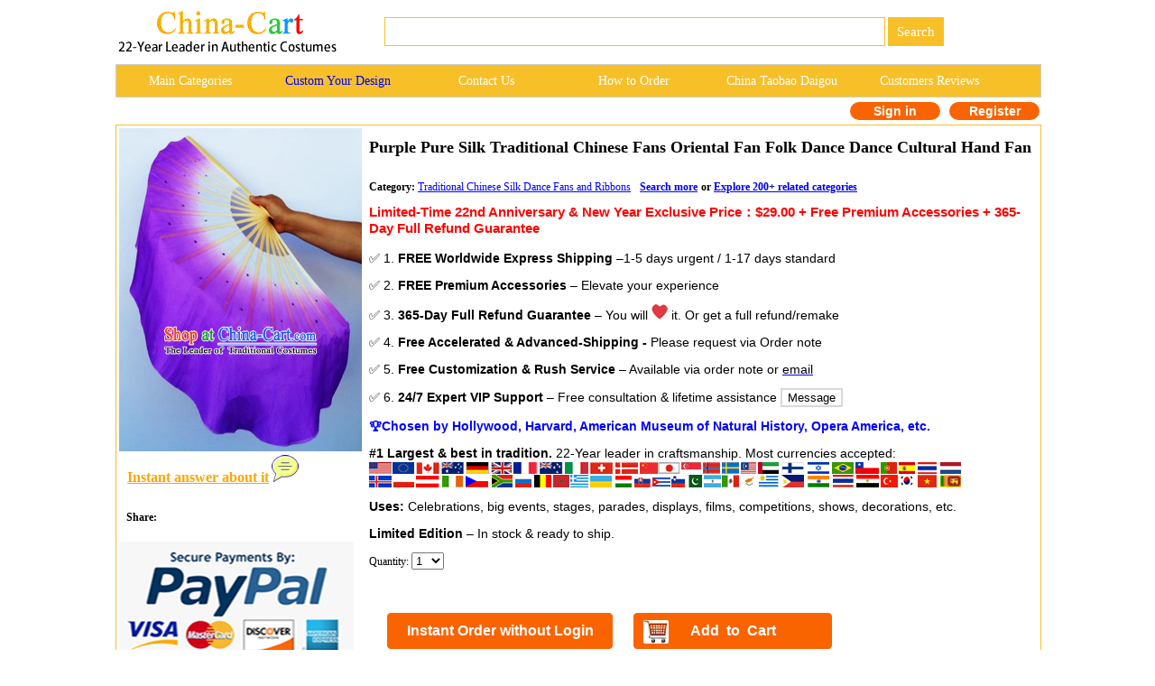

--- FILE ---
content_type: text/html
request_url: http://asian-costumes.com/d.asp?a=Purple+Pure+Silk+Traditional+Chinese+Fans+Oriental+Fan+Folk+Dance+Dance+Cultural+Hand+Fan&d=297934
body_size: 104211
content:
<!--�������ֻ��򿪺���ת���ֻ�ҳ��-->





<link href="/css.css" rel="stylesheet" type="text/css">



<html><head>

<title>Purple Pure Silk Traditional Chinese Fans Oriental Fan Folk Dance Dance Cultural Hand Fan</title>
<script type="text/javascript">var switchTo5x=true;</script>
<script type="text/javascript" src="https://w.sharethis.com/button/buttons.js"></script>
<script type="text/javascript">stLight.options({publisher: "9c7f4562-51cc-4689-946f-362bca2f77e8", doNotHash: false, doNotCopy: false, hashAddressBar: false});</script>
<meta http-equiv="Content-Type" content="text/html; charset=utf-8"/>
<meta name="GENERATOR" content="Microsoft FrontPage 4.0">
<meta name=Keywords content="Purple Pure Silk Traditional Chinese Fans Oriental Fan Folk Dance Dance Cultural Hand Fan rental set traditional buy purchase on sale shop supplies supply sets equipemnt equipments">
<META name=description content="Purple Pure Silk Traditional Chinese Fans Oriental Fan Folk Dance Dance Cultural Hand Fan rental set traditional buy purchase on sale shop supplies supply sets  equipemnt equipments">
<meta name="ProgId" content="FrontPage.Editor.Document">
<style type="text/css">
.radio-img{
	width:80px;
	height:80px;
	padding-right:30px;
}
.banimg{
	position:relative;
	}
.gallery > a > img {
  width: 80px;
  height:auto;
  transition: .1s transform;
  transform: translateZ(0);
  /* hack */
}
.gallery a:hover{
	cursor:pointer;
	}

.style5 {
font-size: 16px;
font-weight: bold;
color: #339900;
}
.style6 {
font-size: 12px;
font-weight: bold;
}
.style2 {
font-family: "Times New Roman", Times, serif;
font-weight: bold;
font-size: 16px;
}
.style3 {
font-size: 15px;
color: #000000;
}
.style8 {font-weight: bold;}
.style12 {color: #00CC00; font-weight: bold; }
.style13 {font-family: Arial, Helvetica, sans-serif; color: #F7C028;}
.style42 {
color: #b4c8bd;
font-size: 9px;
}
.style43 {font-family: Geneva, Arial, Helvetica, san-serif}
.style44 {
color: #FFFFFF;
font-weight: bold;
}
.style45 {color: #FFFFFF}
.style46 {font-family: "Times New Roman", Times, serif; font-weight: bold; font-size: 16px; color: #FFFFFF; }
.style47 {font-size: 14px;}
.style195 {font-size: 16px;color: #FF9933;font-weight: bold;}
.STYLE79 {font-size: 9}
.STYLE201 {font-size: 12px}
.max996 img{max-width:996px}
.STYLE207 {
	color: #FF0000;
	font-family: Verdana, Arial, Helvetica, sans-serif;
	font-weight: bold;
}
.STYLE208 {font-family: Verdana, Arial, Helvetica, sans-serif}
.STYLE81 {font-family: Verdana, Arial, Helvetica, sans-serif; font-weight: bold; }
.STYLE207 {
	font-size: 15px;
}
.STYLE207 .STYLE207 {
	font-size: 12px;
}
.STYLE207 .STYLE207 {
	font-size: 14px;
}
.STYLE207 .STYLE207 {
	font-size: 13.8px;
}
.STYLE207 .STYLE207 {
	font-size: 13.5px;
}
.STYLE2071 {color: #FF0000;
	font-family: Verdana, Arial, Helvetica, sans-serif;
	font-weight: bold;
}
.STYLE2071 {font-size: 15px;
}
.STYLE2071 {color: #FF0000;
}
.STYLE2071 {
	font-size: 12.6px;
}
.STYLE2071 strong font strong {
	font-size: 14px;
}
.STYLE2071 strong font strong {
	font-size: 12px;
}
.STYLE2071 strong font strong {
	font-size: 11.5px;
}
.STYLE2071 strong font strong {
	font-size: 12px;
}
.STYLE211 {color: #000000; font-size: 12px; }
.STYLE208 .style12 strong {
	color: #0000FF;
}
.STYLE208 .STYLE208 {
	font-size: 14px;
}
.STYLE208 .STYLE208 {
	font-size: 14px;
}
.STYLE208 .style12 strong {
	font-size: 14px;
}
.STYLE208 .style12 strong {
	font-size: 14px;
}
.STYLE208 .style12 strong {
	color: #00F;
}
.STYLE208 strong {
	font-size: 14px;
}
.STYLE208 .gallery {
	color: #00F;
}
.STYLE208 .gallery span {
	color: #00F;
}
.STYLE208 .STYLE208 .STYLE208 strong {
	font-weight: bold;
}
-->
</style>
</head>
<body>

<style type="text/css">
<!--
.style89 a{
color:#FFFFFF;
}
.STYLE89 {font-family: Arial, Helvetica, sans-serif}
.STYLE161 {font-size: 14px; float: left; line-height: 35px; font-family: "Verdana"; text-decoration: none; width: 16%; display: block;}
-->
-->
</style>

<!--��google����ָ���ֻ�ҳ����?->
<link rel="alternate" media="only screen and (max-width: 640px)" href="http://m.china-cart.com/d.asp?a=Purple+Pure+Silk+Traditional+Chinese+Fans+Oriental+Fan+Folk+Dance+Dance+Cultural+Hand+Fan&d=297934">

<style type="text/css">
<!--
.STYLE164 {color: #FFFFFF}
-->
</style>
<table width="1024" border="0" align="center" cellpadding="0" cellspacing="1" bgcolor="#FFFFFF">
<tr>
<td bgcolor="#FFFFFF">
<table width="1024" border="0" cellspacing="0" cellpadding="0">
<tr> 
<td valign="middle" bgcolor="#FFFFFF"><a href="http://www.china-cart.com" target="_blank"><img src="images/logo-webtop.gif"></a></td>
<td  bgcolor="#FFFFFF">
<table border="0" align="left" cellpadding="0" cellspacing="0">
<tr>
<form name="searchform" method="post" action="search_from.asp" >
<td height="69"><div align="left">
<input name="searchkey" style="border: 1px solid #F7C028;height: 32px;font-size:15px;font-family: Verdana;color: #000000;" type="text" class="style71" size="60">
<input name="Submit" type="submit" style="background-color:#F7C028; color: #ffffff; font-size: 15px;font-family:Verdana; height: 32px; border:0px solid #CDCCC8; onClick="return check();" value=" Search " >
</td></form></tr>
</table></td>
</tr>
</table>
</td>
</tr>
</table>
<table width="1024" border="0" align="center" cellpadding="0" cellspacing="1" bgcolor="#CDCCCA">
<tr>
<td><table width="1024" border="0" align="center" cellpadding="0" cellspacing="0">
<tr>
<td height="35" align="center" valign="middle" bgcolor="#F7C028" class="style89">
	<a href="asian_costumes.asp" target="_blank" class="STYLE161">Main Categories </a>
	<a href="https://china-cart.com/custommade.asp" target="_blank" class="STYLE161" style="color: #0000FF;">Custom Your Design</a>
	<a rel="nofollow" href="https://china-cart.com/fk.asp" target="_blank" class="STYLE161">Contact Us</a>
	<a href="http://www.china-cart.com/how-to-order.asp?x=&amp;y=&amp;z=&amp;u=/index.asp&amp;s=&amp;q=" target="_blank" class="STYLE161">How to Order </a>
	<a href="https://www.china-cart.com/buyforyou.asp" target="_blank" class="STYLE161">China Taobao Daigou</a>
	<a rel="nofollow" href="testimony.asp" target="_blank" class="STYLE161">Customers Reviews</a></tr>
</table>
</td>
</tr>
</table>
<style type="text/css">
<!--
.style78 {
	font-size: 14px;
	font-family: Verdana;
	color: #FF6633;
	font-weight: bold;
}
a{
	text-decoration:none}
-->
</style>

<table bgcolor=#FFFFFF width=1024 border=0 align=center cellpadding=0 cellspacing=0><tr><td></td><td>
<td><!--<div align="left"><span class=style78> <a href='https://national-costume.com/f/297934' target="_blank">Instant Answer</a></span></div>--></td><td>

</td><td>
<div align=center>
<span class="login">
	<a rel="nofollow" href=https://china-cart.com/myuser.asp?action=login&x=&y=297934&z=&u=/d.asp&s=&q=>Sign in
    </a>
    <a rel="nofollow" href=https://china-cart.com/reg-chinese.asp?action=yes&x=&y=297934&z=&u=/d.asp&s=&q=>Register</a></span></td></tr></table>
<div style="height:5px;"></div>
<table width="1024" border="0" align="center" cellpadding="0" cellspacing="1" bgcolor="#F7C028">
<tr>
<td bgcolor="#FFFFFF"><table width="1024" border="0" align="center" cellpadding="0" cellspacing="0">
<tr>
<td height="188" valign="top" bgcolor="#9BBDE5">
<table width="1024" height="100%" border="0" align="center" cellpadding="0" cellspacing="0" bgcolor="#FFFFFF">
<tr bgcolor="#FFFFFF">
  <td width="20%" rowspan="2" bgcolor="#FFFFFF"><table border="0" align="top">
    <tr>
      <td>
      
 <a title="Purple Pure Silk Traditional Chinese Fans Oriental Fan Folk Dance Dance Cultural Hand Fan" href=/u/177/2502330/Traditional_Chinese_Crafts_Folding_Fan_China_Calligraphy_Silk_Fan.jpg target=_blank><img title="Purple Pure Silk Traditional Chinese Fans Oriental Fan Folk Dance Dance Cultural Hand Fan" src=/u/177/2502330/Traditional_Chinese_Crafts_Folding_Fan_China_Calligraphy_Silk_Fan.jpg alt="Purple Pure Silk Traditional Chinese Fans Oriental Fan Folk Dance Dance Cultural Hand Fan" width="269" height="358" border="0"></a>

<br>

 <tr>
<td align="left">&nbsp;&nbsp;&nbsp;<a href='https://national-costume.com/f/297934' target="_blank"><font color="orange" size="3"><b><u>Instant answer about it</u></b></font>&nbsp;<img src='/images/chat.png'></a><br><br></td>
</tr>

<tr><td>
      <div style="padding-top:3px;padding-left:2px;">
  <b>&nbsp;&nbsp;Share:</b>
  <span class='st_facebook_large' displayText='Facebook'></span>
  <span class='st_twitter_large' displayText='Tweet'></span>
  <span class='st_linkedin_large' displayText='LinkedIn'></span>
  <span class='st_pinterest_large' displayText='Pinterest'></span>
  <span class='st_email_large' displayText='service@china-cart.com'>
  </span>
</div><br>
	  <img src='/images/PayPal-trusted-store1.png'></td>
    </tr>

  </table></td>
</tr>
<tr bgcolor="#FFFFFF">
<td height="239" valign="top" bgcolor="#FFFFFF"><table width="100%" border="0" align="center" cellpadding="5" cellspacing="0">
<tr>
<td STYLE='PADDING-top: 15px;' colspan="2">
      
<h2>Purple Pure Silk Traditional Chinese Fans Oriental Fan Folk Dance Dance Cultural Hand Fan</h2>
</td>
<form name='order' method='post'></tr>
<tr>
<td colspan="2" bgcolor="#FFFFFF">

<span class="style8">Category: </span><u><a href=c.asp?a=Chinese+Dance+Fan+Ribbon+Flower+Long+Silk+Dancing+Fans+Feather+Palace+Steel+Sandalwood+Mulan+Streamer+Korean+Wedding&i=884 target=_blank style="color:blue"> Traditional Chinese Silk Dance Fans and Ribbons</a></strong></u>&nbsp;&nbsp;<span class="style3">&nbsp;<u><a href="/Purple_Pure_Silk_Traditional_Chinese_Fans_Oriental_Fan_Folk_Dance_Dance_Cultural_Hand_Fan" target="_blank"><font color="blue" size="3" class="style6">Search more</font></a></u> <strong></strong></span><strong>or <u><a href="http://china-cart.com/asian_costumes.asp">Explore 200+ related categories</a></strong><br>

</td></a>
</tr>
<tr>
<td width="64%" bordercolor="#F0F0F0" bgcolor="#FFFFFF"><p class="STYLE207"><strong>Limited-Time 22nd Anniversary  &amp;  New Year Exclusive Price：</strong>$29.00 <strong>+ Free Premium Accessories + 365-Day Full Refund Guarantee</strong></p>
  <p class="STYLE208"><span class="STYLE208">✅ 1. <strong> FREE Worldwide Express Shipping</strong> –1-5 days urgent / 1-17 days standard</span></p>
  <p class="STYLE208"><span class="STYLE208">✅ 2. <strong>FREE Premium  Accessories</strong> – Elevate your experience</span>
  <p class="STYLE208"><span class="STYLE208">✅ 3.
      <span class="STYLE208" style="padding-top:10px;"><strong>365-Day Full Refund Guarantee </strong>– You will <img src="images/love.jpg" alt=""> it. </span>Or <span class="STYLE208" style="padding-top:10px;">get a full refund/remake</span></span>
  <p class="STYLE208"><span class="STYLE208"><span class="STYLE208" style="padding-top:10px;">✅ 4. <strong>Free Accelerated &amp; Advanced-Shipping - </strong> Please request via Order note</span>
  </span>
  <p class="STYLE208"><span class="STYLE208">✅ 5.
      <strong>Free Customization &amp; Rush Service </strong>– Available via order note      <span style="padding-top:10px;">or <a href="mailto: service@china-cart.com" target="_blank" style= "color: #000000;text-decoration:underline;text-decoration-color: #0000FF">email</a></span></span>
  <p class="STYLE208"><span class="STYLE208"><span class="STYLE208" style="padding-top:10px;">✅ 6. <strong>24/7 Expert VIP Support</strong> – Free consultation &amp; lifetime assistance  
        <button input type="button" onClick="javascript:window.open('#fk');" style="background:white;border:2px solid #D8D8D8" >Message </button>
    </span>
  </span>
  <p class="STYLE208"><strong class="gallery">🏆Chosen by <span class="STYLE208"> Hollywood, Harvard, American Museum of Natural History, Opera America, etc.</span></strong>
  <p class="STYLE208"><span style="padding-top:10px;"><span class="STYLE208" style="padding-top:10px;"><strong>#1 Largest &amp; best in tradition. </strong>22-Year leader in craftsmanship. Most currencies accepted:</span></span><span class="STYLE208" style="padding-top: 10px; color: #00F; font-weight: bold;"><span class="STYLE201"><br>
  </span><span class="STYLE211"><img src="images/flags.gif"></span></span>    
  <p class="STYLE208"><span class="STYLE208"><span style="padding-top:10px;"><strong>Uses: </strong> Celebrations, big events, stages, parades, displays, films, competitions, shows, decorations, etc.</span></span>
  <p class="STYLE208"><span class="STYLE208"><span class="STYLE208" style="padding-top:10px;"><strong>Limited Edition </strong><span class="STYLE208" style="padding-top:10px;">–</span> In stock &amp; ready to ship.</span></span><p>Quantity:
    <select name="ckxp297934">
    <option value="1">1</option>
    <option value="2">2</option>
    <option value="3">3</option>
    <option value="4">4</option>
    <option value="5">5</option>
    <option value="6">6</option>
    <option value="7">7</option>
    <option value="8">8</option>
    <option value="9">9</option>
    <option value="10">10</option>
    <option value="11">11</option>
    <option value="12">12</option>
    <option value="13">13</option>
    <option value="14">14</option>
    <option value="15">15</option>
    <option value="16">16</option>
    <option value="17">17</option>
    <option value="18">18</option>
    <option value="19">19</option>
    <option value="20">20</option>
    <option value="21">21</option>
    <option value="22">22</option>
    <option value="23">23</option>
    <option value="24">24</option>
    <option value="25">25</option>
    <option value="26">26</option>
    <option value="27">27</option>
    <option value="28">28</option>
    <option value="29">29</option>
    <option value="30">30</option>
    <option value="31">31</option>
    <option value="32">32</option>
    <option value="33">33</option>
    <option value="34">34</option>
    <option value="35">35</option>
    <option value="36">36</option>
    <option value="37">37</option>
    <option value="38">38</option>
    <option value="39">39</option>
    <option value="40">40</option>
    <option value="41">41</option>
    <option value="42">42</option>
    <option value="43">43</option>
    <option value="44">44</option>
    <option value="45">45</option>
    <option value="46">46</option>
    <option value="47">47</option>
    <option value="48">48</option>
    <option value="49">49</option>
    <option value="50">50</option>
  </select>
    
</p></td>
</tr>

    
<tr>
  <td>
</td>
</tr>

  
   
<tr>
<td>


</td>
</tr>
  
<tr>
<td><div align="left"><p>

  
      <br>
      <input type="submit" class="sub2" value="Instant Order without Login" onClick="setActionAndSubmit('https://china-cart.com/shoucang.asp?id=297934&action=add&instantOrder=yes');" name="submit3" align="BOTTOM" id="postcheck">
      
      <input type="submit" value="Add  to  Cart" class="sub1" onClick="setActionAndSubmit('https://china-cart.com/shoucang.asp?id=297934&action=add');" name="submit2"  id="submit2">
      <span class="cart-span"><img src="images/cart.png" class="cart"></span> </p>
       </p>
</form>
<script>
    function setActionAndSubmit(action) {
        var form = document.forms['order'];
        form.action = action;
        form.submit();
    }
</script>
</div>
</table>
</table>
</table>
<table width="1024" border="0" align="center" cellpadding="0" cellspacing="0">
<tr>
<td valign="top" bgcolor="#FFFFFF"></td>
</tr>
<tr>
<td align="left" valign="top" bgcolor="#FFFFFF">
<table width="1024" border="0" align="center" cellpadding="10" cellspacing="1">
<tr>
<td>



  <div align="center">
<table border="0"><tr><td>



<div align="center">
<img title='Purple Pure Silk Traditional Chinese Fans Oriental Fan Folk Dance Dance Cultural Hand Fan' src="/u/177/2502330/Traditional_Chinese_Crafts_Folding_Fan_China_Calligraphy_Silk_Fan.jpg" alt="Purple Pure Silk Traditional Chinese Fans Oriental Fan Folk Dance Dance Cultural Hand Fan" width="788" ></div><br>
Delivery: 1-17 days Free worldwide express delivery</P><P>Handicraft: Well designed and made by the traditional Chinese finest craftsman.</P><P>Length of the fan framework: 36 cm</P><P>Length of the silk: 25 cm</P><P>
<span style="color:#FF0000;font-size:12px;font-weight:bold;line-height:12px">Rich Artistic Connotation & Historical Background:</span>
<br><br>Authentic English:
The purple silk traditional Chinese fan, also known as the Eastern fan, folk dance fan or cultural hand fan, is a cultural art work with rich spiritual and cultural connotations and historical significance.<br><br> It represents the essence of Chinese traditional culture, displaying unique artistic style and exquisite craftsmanship.<br><br>

This type of fan is usually made of exquisite purple silk, with various patterns such as landscapes, flowers and birds, figures, etc.<br><br> These patterns not only have aesthetic value but also symbolic meaning, reflecting the artist's understanding of nature, life, and society.<br><br> In addition, the shape and size of the fan vary, some are round, some are oval, and some can even be folded into a small and delicate shape.<br><br> These characteristics make each fan unique, highlighting its individuality and uniqueness.<br><br>

In history, the purple silk traditional Chinese fan was a precious collection of nobles and literati.<br><br> They used it to show their taste and status, and it was also an important tool for exchanging ideas and emotions.<br><br> Over time, this type of fan gradually spread to the public and became a popular art piece and practical tool.<br><br> Today, it is still loved by people and used for decorating homes, giving gifts to relatives and friends, or as souvenirs.<br><br>

In modern society, the purple silk traditional Chinese fan not only has ornamental value but also carries rich cultural connotations.<br><br> It witnesses the development and evolution of Chinese traditional culture and has become a part of the excellent cultural heritage of the Chinese nation.<br><br> By appreciating and studying this type of fan, we can better understand China's history, art, and way of life, thereby enhancing our understanding and respect for this ancient civilization.<br><br>

In summary, the purple silk traditional Chinese fan is a fascinating art treasure that attracts the attention of countless people with its unique design, exquisite craftsmanship, and rich cultural connotations.<br><br> Whether as an ornament or a cultural symbol, it provides us with a window to understand Chinese traditional culture and allows us to feel the profound historical heritage of the Chinese nation.<br><br>


<a title="Purple Pure Silk Traditional Chinese Fans Oriental Fan Folk Dance Dance Cultural Hand Fan" href=https://national-costume.com/297934/Purple_Pure_Silk_Traditional_Chinese_Fans_Oriental_Fan_Folk_Dance_Dance_Cultural_Hand_Fan_z target="_blank"><img src=/images/trumpet.jpg border="0">&nbsp;<u>Listen in the gallery</u></a><br><br></td>



</tr>
</table></div>
 <table width="100%" border="0" cellspacing="0" cellpadding="0">
 </table>
</td>
</tr>
</table></td>
</tr>
</table></td>
</tr>
</table>


<a name="fk"></a>
<style type="text/css">
<!--
.STYLE2 {color: #007bff}
-->
</style>
<br>
<table width="1024" height="369" border="0" align="center" cellpadding="10" cellspacing="1" bgcolor="#EFB700">
<tr> 
<td height="41" align="center" valign="middle" bgcolor="#FFFFFF"><span class="fk_heading">For enquiry of this item or any question? </span></td>
</tr>
<tr>
<td height="51" align="left" valign="middle" bgcolor="#FFFFCC"> 
<font face="Verdana, Arial, Helvetica, sans-serif"> Please fill in the form below. For your convenience, our Customer Care Department opens 24 hours a day, 7 days a week. You will receive our reply within 1-24 hours.</font></td>
</tr>
<tr>
<td height="247" valign="top" bgcolor="#FFFFFF"> 
<table width="97%" border="0" align="center" cellpadding="1" cellspacing="1" bgcolor="#FFFFFF">
<form name="fkinfo2" method="post" action="https://china-cart.com/fk-chinese.asp?action=save">
<tr> 
<td style="padding-left:10px">
<div align="right" class="style9">Your Name:</div>
</td>
<td height="22" style="padding-left:10px"><input name="fkusername" type="text" id="fkusername" size="12"><input type="hidden" name="fkleixing" value="0" id="fkleixing"></td>
</tr>
<tr> 
<td style="padding-left:10px">
<div align="right" class="style9">Your<img src="images/ye.gif"/>:</div>
</td>
<td height="20" style="padding-left:10px"><input name="fkmm" type="text" id="fkmm" size="28"></td>
</tr>
<tr> 
<td style="padding-left:10px">
<div align="right" class="style9">Your City & Country:</div>
</td>
<td height="22" style="padding-left:10px"><input name="fklaizi" type="text" id="fklaizi" size="28"></td>
</tr>
<tr>
<td width="25%" style="padding-left:10px">
<div align="right" class="style9">Item Name:</div>
</td>
<td width="75%" height="22" style="padding-left:10px"><input name="fksubject" type="text" id="fksubject" value="Purple Pure Silk Traditional Chinese Fans Oriental Fan Folk Dance Dance Cultural Hand Fan. No.: 297934" size="77">
</td>
</tr>
<tr> 
<td valign="top" style="padding-left:10px">
<div align="right"><span class="style9">Question:</span><br>
</div></td>
<td style="padding-left:10px"> 
<div align="left">
<textarea name="fkcontent" cols="90" rows="8" wrap="VIRTUAL" id="fkcontent"></textarea>
</div></td>
</tr>
<tr> 
<td height="28" colspan="2" style="padding-left:10px"><div align="right">
<input type="submit" name="Submit8" value="Send" onclick="return checkfk2();">
</div></td>
</tr> </form>
</table>
</td>
</tr>
</table>


<SCRIPT LANGUAGE="JavaScript">
<!--
function checkspace2(checkstr) {
var str = '';
for(i = 0; i < checkstr.length; i++) {
str = str + ' ';
}
return (str == checkstr);
}
function checkfk2()
{
if(checkspace2(document.fkinfo2.fkusername.value)) {
document.fkinfo2.fkusername.focus();
alert("Sorry, please fill in your name.");
return false;
}
if(checkspace2(document.fkinfo2.fklaizi.value)) {
document.fkinfo2.fklaizi.focus();
alert("Sorry, please fill in your city & country.");
return false;
}
if(checkspace2(document.fkinfo2.fksubject.value)) {
document.fkinfo2.fksubject.focus();
alert("Sorry, please fill in the item mame.");
return false;
}
if(checkspace2(document.fkinfo2.fkcontent.value)) {
document.fkinfo2.fkcontent.focus();
alert("Sorry, please ask your question.");
return false;
}
if(document.fkinfo2.fkmm.value.length!=0)
{
if (document.fkinfo2.fkmm.value.charAt(0)=="." ||
document.fkinfo2.fkmm.value.charAt(0)=="@"||
document.fkinfo2.fkmm.value.indexOf('@', 0) == -1 ||
document.fkinfo2.fkmm.value.indexOf('.', 0) == -1 ||
document.fkinfo2.fkmm.value.lastIndexOf("@")==document.fkinfo2.fkmm.value.length-1 ||
document.fkinfo2.fkmm.value.lastIndexOf(".")==document.fkinfo2.fkmm.value.length-1)
{
alert("Sorry, the E-mail format is not correct.");
document.fkinfo2.fkmm.focus();
return false;
}
}
else
{
alert("Sorry, please fill in your email.");
document.fkinfo2.fkmm.focus();
return false;
}
}
//-->
</script>








<br><br>
<table width="1024" height="369" border="0" align="center" cellpadding="10" cellspacing="1" bgcolor="#EFB700">
<tr> 
<td height="41" align="center" valign="middle" bgcolor="#FFFFFF"><span class="fk_heading STYLE2">Require customization based on a provided image? Let Us Assist You! </span></td>
</tr>
<tr>
<td height="51" align="left" valign="middle" bgcolor="#FFFFCC"> 
<font face="Verdana, Arial, Helvetica, sans-serif"> As 21-year leader in crafting and tailoring, trusted by many renowned clients worldwide, our expert team is well-known for superior quality and rapid delivery. Contact us at service@china-cart.com or fill out the form below to get a fast reply within 15 hours. We will bring your best vision to life within your budget and deadline!</font></td>
</tr>
<tr>
<td height="247" valign="top" bgcolor="#FFFFFF"> 
<table width="97%" border="0" align="center" cellpadding="1" cellspacing="1" bgcolor="#FFFFFF">
<form name="fkinfo" method="post" action="https://china-cart.com/fk-chinese.asp?action=save">
<tr> 
<td style="padding-left:10px">
<div align="right" class="style9">Your Name:</div>
</td>
<td height="22" style="padding-left:10px"><input name="fkusername" type="text" id="fkusername" size="12"><input type="hidden" name="fkleixing" value="0" id="fkleixing"></td>
</tr>
<tr> 
<td style="padding-left:10px">
<div align="right" class="style9">Your<img src="images/ye.gif"/>:</div>
</td>
<td height="20" style="padding-left:10px"><input name="fkmm" type="text" id="fkmm" size="28"></td>
</tr>
<tr> 
<td style="padding-left:10px">
<div align="right" class="style1 style10"><span class="style9">Your Budget:</span></div>
</td>
<td height="22" style="padding-left:10px"><input name="fklaizi" type="text" id="fklaizi" size="28"></td>
</tr>
<tr> 
<td width="25%" style="padding-left:10px">
<div align="right" class="style9">Your City & Country:</div>
</td>
<td height="22" style="padding-left:10px"><input name="fklaizi" type="text" id="fklaizi" size="28"></td>
</tr>
<tr> 
<td valign="top" style="padding-left:10px">
<div align="right"><span class="style9">Content:</span><br>
</div></td>
<td style="padding-left:10px"> 
<div align="left">
<textarea name="fkcontent" cols="90" rows="8" wrap="VIRTUAL" id="fkcontent"></textarea>
</div></td>
</tr>
<tr> 
<td height="28" colspan="2" style="padding-left:10px"><div align="right">
<input type="submit" name="Submit3" value="Send" onclick="return checkfk();">
</div></td>
</tr> </form>
</table>

</td>
</tr>
</table>
</body>
</html>
<SCRIPT LANGUAGE="JavaScript">
<!--
function checkspace(checkstr) {
var str = '';
for(i = 0; i < checkstr.length; i++) {
str = str + ' ';
}
return (str == checkstr);
}
function checkfk()
{
if(checkspace(document.fkinfo.fkusername.value)) {
document.fkinfo.fkusername.focus();
alert("Sorry, please fill in your name.");
return false;
}
if(checkspace(document.fkinfo.fklaizi.value)) {
document.fkinfo.fklaizi.focus();
alert("Sorry, please fill in your city & country.");
return false;
}
if(checkspace(document.fkinfo.fksubject.value)) {
document.fkinfo.fksubject.focus();
alert("Sorry, please fill in the item mame.");
return false;
}
if(checkspace(document.fkinfo.fkcontent.value)) {
document.fkinfo.fkcontent.focus();
alert("Sorry, please ask your question.");
return false;
}
if(document.fkinfo.fkmm.value.length!=0)
{
if (document.fkinfo.fkmm.value.charAt(0)=="." || 
document.fkinfo.fkmm.value.charAt(0)=="@"|| 
document.fkinfo.fkmm.value.indexOf('@', 0) == -1 || 
document.fkinfo.fkmm.value.indexOf('.', 0) == -1 || 
document.fkinfo.fkmm.value.lastIndexOf("@")==document.fkinfo.fkmm.value.length-1 || 
document.fkinfo.fkmm.value.lastIndexOf(".")==document.fkinfo.fkmm.value.length-1)
{
alert("Sorry, the E-mail format is not correct.");
document.fkinfo.fkmm.focus();
return false;
}
}
else
{
alert("Sorry, please fill in your email.");
document.fkinfo.fkmm.focus();
return false;
}
}
//-->
</script>
<STYLE type=text/css>
.Page_bar{background-color: #FFCC66;border-radius:4px;}
</style>

<table border="0" align="left" cellpadding="5" cellspacing="0">
<tr> 
<td>
<br>
<p style="padding-bottom:10px; color:#FF0000;font-weight:bold;line-height:8px;font-size:14px">People who bought this item may also choose:</p>

</td>
</td>


</tr>
</table>

<STYLE type=text/css> /* �ǳ���Ҫ�ģ���������ֻ�����У�û�����Ļ���...�ŵ�*/
.ellipse {
  display: -webkit-box;
  -webkit-box-orient: vertical;
  -webkit-line-clamp: 2;
  overflow: hidden;
}
            </style>




<table width="1024" border="0" align="center" cellpadding="0" cellspacing="1" bgcolor="#38C738">
<tr>
<td>
<table width="1023" border="0" align="center" cellpadding="0" cellspacing="0" bgcolor="#FFFFFF">
<TR> 

<TD  style="width:25%;"> 
<table border="0" align="center" cellpadding="1" cellspacing="0">
<tr>
<td>
<div align="center">
		
<a title="Pure Silk Traditional Chinese Fans Oriental Purple Ribbon Fan Folk Dance Cultural Yanko Dance Hand Fan" href=http://china-cart.com/d.asp?a=Pure+Silk+Traditional+Chinese+Fans+Oriental+Purple+Ribbon+Fan+Folk+Dance+Cultural+Yanko+Dance+Hand+Fan&d=297954 target="_blank"><img title="Pure Silk Traditional Chinese Fans Oriental Purple Ribbon Fan Folk Dance Cultural Yanko Dance Hand Fan" src=/u/177/251023/Traditional_Chinese_Crafts_Folding_Fan_China_Calligraphy_Silk_Fan.jpg alt="Pure Silk Traditional Chinese Fans Oriental Purple Ribbon Fan Folk Dance Cultural Yanko Dance Hand Fan" width="237" height="328" border="0"></a>

</div>
</td> 
</tr>
<tr>
<td>
<table cellpadding="4">
<tr>
<td>



<a title="Pure Silk Traditional Chinese Fans Oriental Purple Ribbon Fan Folk Dance Cultural Yanko Dance Hand Fan" href=http://china-cart.com/d.asp?a=Pure+Silk+Traditional+Chinese+Fans+Oriental+Purple+Ribbon+Fan+Folk+Dance+Cultural+Yanko+Dance+Hand+Fan&d=297954 target="_blank"><div align="left" class="ellipse">1.

Pure Silk Traditional Chinese Fans Oriental Purple Ribbon Fan Folk Dance Cultural Yanko Dance Hand Fan</div>

</a>           




<div align="left"><font style="font-size:12px;color:#FF6633">$79.00</font><font style="font-size:12px"> & FREE Shipping Worldwide</font></div>
</td>
</tr>
</table>
</tr>
<tr>
</table>
</td>
<TD  style="width:25%;"> 
<table border="0" align="center" cellpadding="1" cellspacing="0">
<tr>
<td>
<div align="center">
		
<a title="Pure Silk Traditional Chinese Fans Oriental Purple Ribbon Fan Folk Dance Cultural Yangko Dance Hand Fan" href=http://china-cart.com/d.asp?a=Pure+Silk+Traditional+Chinese+Fans+Oriental+Purple+Ribbon+Fan+Folk+Dance+Cultural+Yangko+Dance+Hand+Fan&d=297970 target="_blank"><img title="Pure Silk Traditional Chinese Fans Oriental Purple Ribbon Fan Folk Dance Cultural Yangko Dance Hand Fan" src=/u/177/2511624/Traditional_Chinese_Crafts_Folding_Fan_China_Calligraphy_Silk_Fan.jpg alt="Pure Silk Traditional Chinese Fans Oriental Purple Ribbon Fan Folk Dance Cultural Yangko Dance Hand Fan" width="237" height="328" border="0"></a>

</div>
</td> 
</tr>
<tr>
<td>
<table cellpadding="4">
<tr>
<td>



<a title="Pure Silk Traditional Chinese Fans Oriental Purple Ribbon Fan Folk Dance Cultural Yangko Dance Hand Fan" href=http://china-cart.com/d.asp?a=Pure+Silk+Traditional+Chinese+Fans+Oriental+Purple+Ribbon+Fan+Folk+Dance+Cultural+Yangko+Dance+Hand+Fan&d=297970 target="_blank"><div align="left" class="ellipse">2.

Pure Silk Traditional Chinese Fans Oriental Purple Ribbon Fan Folk Dance Cultural Yangko Dance Hand Fan</div>

</a>           




<div align="left"><font style="font-size:12px;color:#FF6633">$29.00</font><font style="font-size:12px"> & FREE Shipping Worldwide</font></div>
</td>
</tr>
</table>
</tr>
<tr>
</table>
</td>
<TD  style="width:25%;"> 
<table border="0" align="center" cellpadding="1" cellspacing="0">
<tr>
<td>
<div align="center">
		
<a title="Pure Silk Traditional Chinese Fans Oriental Fan Folk Dance Hand Fan Dance Ribbons Cultural Dances" href=http://china-cart.com/d.asp?a=Pure+Silk+Traditional+Chinese+Fans+Oriental+Fan+Folk+Dance+Hand+Fan+Dance+Ribbons+Cultural+Dances&d=179151 target="_blank"><img title="Pure Silk Traditional Chinese Fans Oriental Fan Folk Dance Hand Fan Dance Ribbons Cultural Dances" src=/u/163/2805932/--.jpg alt="Pure Silk Traditional Chinese Fans Oriental Fan Folk Dance Hand Fan Dance Ribbons Cultural Dances" width="237" height="328" border="0"></a>

</div>
</td> 
</tr>
<tr>
<td>
<table cellpadding="4">
<tr>
<td>



<a title="Pure Silk Traditional Chinese Fans Oriental Fan Folk Dance Hand Fan Dance Ribbons Cultural Dances" href=http://china-cart.com/d.asp?a=Pure+Silk+Traditional+Chinese+Fans+Oriental+Fan+Folk+Dance+Hand+Fan+Dance+Ribbons+Cultural+Dances&d=179151 target="_blank"><div align="left" class="ellipse">3.

Pure Silk Traditional Chinese Fans Oriental Fan Folk Dance Hand Fan Dance Ribbons Cultural Dances</div>

</a>           




<div align="left"><font style="font-size:12px;color:#FF6633">$28.00</font><font style="font-size:12px"> & FREE Shipping Worldwide</font></div>
</td>
</tr>
</table>
</tr>
<tr>
</table>
</td>
<TD  style="width:25%;"> 
<table border="0" align="center" cellpadding="1" cellspacing="0">
<tr>
<td>
<div align="center">
		
<a title="Pure Silk Traditional Chinese Fans Oriental Fan Folk Dance Dance Ribbons Cultural Dances Hand Fan" href=http://china-cart.com/d.asp?a=Pure+Silk+Traditional+Chinese+Fans+Oriental+Fan+Folk+Dance+Dance+Ribbons+Cultural+Dances+Hand+Fan&d=179158 target="_blank"><img title="Pure Silk Traditional Chinese Fans Oriental Fan Folk Dance Dance Ribbons Cultural Dances Hand Fan" src=/u/163/282174/--.jpg alt="Pure Silk Traditional Chinese Fans Oriental Fan Folk Dance Dance Ribbons Cultural Dances Hand Fan" width="237" height="328" border="0"></a>

</div>
</td> 
</tr>
<tr>
<td>
<table cellpadding="4">
<tr>
<td>



<a title="Pure Silk Traditional Chinese Fans Oriental Fan Folk Dance Dance Ribbons Cultural Dances Hand Fan" href=http://china-cart.com/d.asp?a=Pure+Silk+Traditional+Chinese+Fans+Oriental+Fan+Folk+Dance+Dance+Ribbons+Cultural+Dances+Hand+Fan&d=179158 target="_blank"><div align="left" class="ellipse">4.

Pure Silk Traditional Chinese Fans Oriental Fan Folk Dance Dance Ribbons Cultural Dances Hand Fan</div>

</a>           




<div align="left"><font style="font-size:12px;color:#FF6633">$59.00</font><font style="font-size:12px"> & FREE Shipping Worldwide</font></div>
</td>
</tr>
</table>
</tr>
<tr>
</table>
</td></tr>
</TABLE>
</TD>
</TR>
</TABLE><br>

<table width="1024" border="0" align="center" cellpadding="0" cellspacing="1" bgcolor="#38C738">
<tr>
<td>
<table width="1023" border="0" align="center" cellpadding="0" cellspacing="0" bgcolor="#FFFFFF">
<TR> 

<TD  style="width:25%;"> 
<table border="0" align="center" cellpadding="1" cellspacing="0">
<tr>
<td>
<div align="center">
		
<a title="Pure Silk Traditional Chinese Fans Oriental Fan Folk Dance Hand Fan Dance Ribbons Cultural Dances" href=http://china-cart.com/d.asp?a=Pure+Silk+Traditional+Chinese+Fans+Oriental+Fan+Folk+Dance+Hand+Fan+Dance+Ribbons+Cultural+Dances&d=179154 target="_blank"><img title="Pure Silk Traditional Chinese Fans Oriental Fan Folk Dance Hand Fan Dance Ribbons Cultural Dances" src=/u/163/281042/--.jpg alt="Pure Silk Traditional Chinese Fans Oriental Fan Folk Dance Hand Fan Dance Ribbons Cultural Dances" width="237" height="328" border="0"></a>

</div>
</td> 
</tr>
<tr>
<td>
<table cellpadding="4">
<tr>
<td>



<a title="Pure Silk Traditional Chinese Fans Oriental Fan Folk Dance Hand Fan Dance Ribbons Cultural Dances" href=http://china-cart.com/d.asp?a=Pure+Silk+Traditional+Chinese+Fans+Oriental+Fan+Folk+Dance+Hand+Fan+Dance+Ribbons+Cultural+Dances&d=179154 target="_blank"><div align="left" class="ellipse">5.

Pure Silk Traditional Chinese Fans Oriental Fan Folk Dance Hand Fan Dance Ribbons Cultural Dances</div>

</a>           




<div align="left"><font style="font-size:12px;color:#FF6633">$47.00</font><font style="font-size:12px"> & FREE Shipping Worldwide</font></div>
</td>
</tr>
</table>
</tr>
<tr>
</table>
</td>
<TD  style="width:25%;"> 
<table border="0" align="center" cellpadding="1" cellspacing="0">
<tr>
<td>
<div align="center">
		
<a title="Pure Silk Traditional Chinese Fans Oriental Fan Folk Dance Dance Ribbons Cultural Dances Hand Fan" href=http://china-cart.com/d.asp?a=Pure+Silk+Traditional+Chinese+Fans+Oriental+Fan+Folk+Dance+Dance+Ribbons+Cultural+Dances+Hand+Fan&d=179156 target="_blank"><img title="Pure Silk Traditional Chinese Fans Oriental Fan Folk Dance Dance Ribbons Cultural Dances Hand Fan" src=/u/163/282420/--.jpg alt="Pure Silk Traditional Chinese Fans Oriental Fan Folk Dance Dance Ribbons Cultural Dances Hand Fan" width="237" height="328" border="0"></a>

</div>
</td> 
</tr>
<tr>
<td>
<table cellpadding="4">
<tr>
<td>



<a title="Pure Silk Traditional Chinese Fans Oriental Fan Folk Dance Dance Ribbons Cultural Dances Hand Fan" href=http://china-cart.com/d.asp?a=Pure+Silk+Traditional+Chinese+Fans+Oriental+Fan+Folk+Dance+Dance+Ribbons+Cultural+Dances+Hand+Fan&d=179156 target="_blank"><div align="left" class="ellipse">6.

Pure Silk Traditional Chinese Fans Oriental Fan Folk Dance Dance Ribbons Cultural Dances Hand Fan</div>

</a>           




<div align="left"><font style="font-size:12px;color:#FF6633">$49.90</font><font style="font-size:12px"> & FREE Shipping Worldwide</font></div>
</td>
</tr>
</table>
</tr>
<tr>
</table>
</td>
<TD  style="width:25%;"> 
<table border="0" align="center" cellpadding="1" cellspacing="0">
<tr>
<td>
<div align="center">
		
<a title="Pure Silk Traditional Chinese Fans Oriental Fan Folk Dance Dance Ribbons Cultural Dances Hand Fan" href=http://china-cart.com/d.asp?a=Pure+Silk+Traditional+Chinese+Fans+Oriental+Fan+Folk+Dance+Dance+Ribbons+Cultural+Dances+Hand+Fan&d=179157 target="_blank"><img title="Pure Silk Traditional Chinese Fans Oriental Fan Folk Dance Dance Ribbons Cultural Dances Hand Fan" src=/u/163/2821041/--.jpg alt="Pure Silk Traditional Chinese Fans Oriental Fan Folk Dance Dance Ribbons Cultural Dances Hand Fan" width="237" height="328" border="0"></a>

</div>
</td> 
</tr>
<tr>
<td>
<table cellpadding="4">
<tr>
<td>



<a title="Pure Silk Traditional Chinese Fans Oriental Fan Folk Dance Dance Ribbons Cultural Dances Hand Fan" href=http://china-cart.com/d.asp?a=Pure+Silk+Traditional+Chinese+Fans+Oriental+Fan+Folk+Dance+Dance+Ribbons+Cultural+Dances+Hand+Fan&d=179157 target="_blank"><div align="left" class="ellipse">7.

Pure Silk Traditional Chinese Fans Oriental Fan Folk Dance Dance Ribbons Cultural Dances Hand Fan</div>

</a>           




<div align="left"><font style="font-size:12px;color:#FF6633">$39.90</font><font style="font-size:12px"> & FREE Shipping Worldwide</font></div>
</td>
</tr>
</table>
</tr>
<tr>
</table>
</td>
<TD  style="width:25%;"> 
<table border="0" align="center" cellpadding="1" cellspacing="0">
<tr>
<td>
<div align="center">
		
<a title="Pure Silk Traditional Chinese Fans Oriental Fan Folk Dance Hand Fan Dance Ribbons Cultural Dances" href=http://china-cart.com/d.asp?a=Pure+Silk+Traditional+Chinese+Fans+Oriental+Fan+Folk+Dance+Hand+Fan+Dance+Ribbons+Cultural+Dances&d=276681 target="_blank"><img title="Pure Silk Traditional Chinese Fans Oriental Fan Folk Dance Hand Fan Dance Ribbons Cultural Dances" src=/u/171/12145510/Pure_Silk_Traditional_Chinese_Fans_Oriental_Fan_Folk_Dance_Hand_Fan_Dance_Ribbons_Cultural_Dances.jpg alt="Pure Silk Traditional Chinese Fans Oriental Fan Folk Dance Hand Fan Dance Ribbons Cultural Dances" width="237" height="328" border="0"></a>

</div>
</td> 
</tr>
<tr>
<td>
<table cellpadding="4">
<tr>
<td>



<a title="Pure Silk Traditional Chinese Fans Oriental Fan Folk Dance Hand Fan Dance Ribbons Cultural Dances" href=http://china-cart.com/d.asp?a=Pure+Silk+Traditional+Chinese+Fans+Oriental+Fan+Folk+Dance+Hand+Fan+Dance+Ribbons+Cultural+Dances&d=276681 target="_blank"><div align="left" class="ellipse">8.

Pure Silk Traditional Chinese Fans Oriental Fan Folk Dance Hand Fan Dance Ribbons Cultural Dances</div>

</a>           




<div align="left"><font style="font-size:12px;color:#FF6633">$19.00</font><font style="font-size:12px"> & FREE Shipping Worldwide</font></div>
</td>
</tr>
</table>
</tr>
<tr>
</table>
</td></tr>
</TABLE>
</TD>
</TR>
</TABLE><br>

<table width="1024" border="0" align="center" cellpadding="0" cellspacing="1" bgcolor="#38C738">
<tr>
<td>
<table width="1023" border="0" align="center" cellpadding="0" cellspacing="0" bgcolor="#FFFFFF">
<TR> 

<TD  style="width:25%;"> 
<table border="0" align="center" cellpadding="1" cellspacing="0">
<tr>
<td>
<div align="center">
		
<a title="Pure Silk Traditional Chinese Fans Oriental Fan Folk Dance Hand Fan Dance Ribbons Cultural Dances" href=http://china-cart.com/d.asp?a=Pure+Silk+Traditional+Chinese+Fans+Oriental+Fan+Folk+Dance+Hand+Fan+Dance+Ribbons+Cultural+Dances&d=276682 target="_blank"><img title="Pure Silk Traditional Chinese Fans Oriental Fan Folk Dance Hand Fan Dance Ribbons Cultural Dances" src=/u/171/12145554/Pure_Silk_Traditional_Chinese_Fans_Oriental_Fan_Folk_Dance_Hand_Fan_Dance_Ribbons_Cultural_Dances.jpg alt="Pure Silk Traditional Chinese Fans Oriental Fan Folk Dance Hand Fan Dance Ribbons Cultural Dances" width="237" height="328" border="0"></a>

</div>
</td> 
</tr>
<tr>
<td>
<table cellpadding="4">
<tr>
<td>



<a title="Pure Silk Traditional Chinese Fans Oriental Fan Folk Dance Hand Fan Dance Ribbons Cultural Dances" href=http://china-cart.com/d.asp?a=Pure+Silk+Traditional+Chinese+Fans+Oriental+Fan+Folk+Dance+Hand+Fan+Dance+Ribbons+Cultural+Dances&d=276682 target="_blank"><div align="left" class="ellipse">9.

Pure Silk Traditional Chinese Fans Oriental Fan Folk Dance Hand Fan Dance Ribbons Cultural Dances</div>

</a>           




<div align="left"><font style="font-size:12px;color:#FF6633">$19.00</font><font style="font-size:12px"> & FREE Shipping Worldwide</font></div>
</td>
</tr>
</table>
</tr>
<tr>
</table>
</td>
<TD  style="width:25%;"> 
<table border="0" align="center" cellpadding="1" cellspacing="0">
<tr>
<td>
<div align="center">
		
<a title="Pure Silk Traditional Chinese Fans Oriental Fan Folk Dance Hand Fan Dance Ribbons Cultural Dances" href=http://china-cart.com/d.asp?a=Pure+Silk+Traditional+Chinese+Fans+Oriental+Fan+Folk+Dance+Hand+Fan+Dance+Ribbons+Cultural+Dances&d=276683 target="_blank"><img title="Pure Silk Traditional Chinese Fans Oriental Fan Folk Dance Hand Fan Dance Ribbons Cultural Dances" src=/u/171/12145613/Pure_Silk_Traditional_Chinese_Fans_Oriental_Fan_Folk_Dance_Hand_Fan_Dance_Ribbons_Cultural_Dances.jpg alt="Pure Silk Traditional Chinese Fans Oriental Fan Folk Dance Hand Fan Dance Ribbons Cultural Dances" width="237" height="328" border="0"></a>

</div>
</td> 
</tr>
<tr>
<td>
<table cellpadding="4">
<tr>
<td>



<a title="Pure Silk Traditional Chinese Fans Oriental Fan Folk Dance Hand Fan Dance Ribbons Cultural Dances" href=http://china-cart.com/d.asp?a=Pure+Silk+Traditional+Chinese+Fans+Oriental+Fan+Folk+Dance+Hand+Fan+Dance+Ribbons+Cultural+Dances&d=276683 target="_blank"><div align="left" class="ellipse">10.

Pure Silk Traditional Chinese Fans Oriental Fan Folk Dance Hand Fan Dance Ribbons Cultural Dances</div>

</a>           




<div align="left"><font style="font-size:12px;color:#FF6633">$19.00</font><font style="font-size:12px"> & FREE Shipping Worldwide</font></div>
</td>
</tr>
</table>
</tr>
<tr>
</table>
</td>
<TD  style="width:25%;"> 
<table border="0" align="center" cellpadding="1" cellspacing="0">
<tr>
<td>
<div align="center">
		
<a title="Pure Silk Traditional Chinese Fans Oriental Fan Folk Dance Hand Fan Dance Ribbons Cultural Dances" href=http://china-cart.com/d.asp?a=Pure+Silk+Traditional+Chinese+Fans+Oriental+Fan+Folk+Dance+Hand+Fan+Dance+Ribbons+Cultural+Dances&d=276684 target="_blank"><img title="Pure Silk Traditional Chinese Fans Oriental Fan Folk Dance Hand Fan Dance Ribbons Cultural Dances" src=/u/171/12145636/Pure_Silk_Traditional_Chinese_Fans_Oriental_Fan_Folk_Dance_Hand_Fan_Dance_Ribbons_Cultural_Dances.jpg alt="Pure Silk Traditional Chinese Fans Oriental Fan Folk Dance Hand Fan Dance Ribbons Cultural Dances" width="237" height="328" border="0"></a>

</div>
</td> 
</tr>
<tr>
<td>
<table cellpadding="4">
<tr>
<td>



<a title="Pure Silk Traditional Chinese Fans Oriental Fan Folk Dance Hand Fan Dance Ribbons Cultural Dances" href=http://china-cart.com/d.asp?a=Pure+Silk+Traditional+Chinese+Fans+Oriental+Fan+Folk+Dance+Hand+Fan+Dance+Ribbons+Cultural+Dances&d=276684 target="_blank"><div align="left" class="ellipse">11.

Pure Silk Traditional Chinese Fans Oriental Fan Folk Dance Hand Fan Dance Ribbons Cultural Dances</div>

</a>           




<div align="left"><font style="font-size:12px;color:#FF6633">$19.00</font><font style="font-size:12px"> & FREE Shipping Worldwide</font></div>
</td>
</tr>
</table>
</tr>
<tr>
</table>
</td>
<TD  style="width:25%;"> 
<table border="0" align="center" cellpadding="1" cellspacing="0">
<tr>
<td>
<div align="center">
		
<a title="Pure Silk Traditional Chinese Fans Oriental Fan Folk Dance Hand Fan Dance Ribbons Cultural Dances" href=http://china-cart.com/d.asp?a=Pure+Silk+Traditional+Chinese+Fans+Oriental+Fan+Folk+Dance+Hand+Fan+Dance+Ribbons+Cultural+Dances&d=276685 target="_blank"><img title="Pure Silk Traditional Chinese Fans Oriental Fan Folk Dance Hand Fan Dance Ribbons Cultural Dances" src=/u/171/12145657/Pure_Silk_Traditional_Chinese_Fans_Oriental_Fan_Folk_Dance_Hand_Fan_Dance_Ribbons_Cultural_Dances.jpg alt="Pure Silk Traditional Chinese Fans Oriental Fan Folk Dance Hand Fan Dance Ribbons Cultural Dances" width="237" height="328" border="0"></a>

</div>
</td> 
</tr>
<tr>
<td>
<table cellpadding="4">
<tr>
<td>



<a title="Pure Silk Traditional Chinese Fans Oriental Fan Folk Dance Hand Fan Dance Ribbons Cultural Dances" href=http://china-cart.com/d.asp?a=Pure+Silk+Traditional+Chinese+Fans+Oriental+Fan+Folk+Dance+Hand+Fan+Dance+Ribbons+Cultural+Dances&d=276685 target="_blank"><div align="left" class="ellipse">12.

Pure Silk Traditional Chinese Fans Oriental Fan Folk Dance Hand Fan Dance Ribbons Cultural Dances</div>

</a>           




<div align="left"><font style="font-size:12px;color:#FF6633">$19.00</font><font style="font-size:12px"> & FREE Shipping Worldwide</font></div>
</td>
</tr>
</table>
</tr>
<tr>
</table>
</td></tr>
</TABLE>
</TD>
</TR>
</TABLE><br>

<table width="1024" border="0" align="center" cellpadding="0" cellspacing="1" bgcolor="#38C738">
<tr>
<td>
<table width="1023" border="0" align="center" cellpadding="0" cellspacing="0" bgcolor="#FFFFFF">
<TR> 

<TD  style="width:25%;"> 
<table border="0" align="center" cellpadding="1" cellspacing="0">
<tr>
<td>
<div align="center">
		
<a title="Pure Silk Traditional Chinese Fans Oriental Fan Folk Dance Hand Fan Dance Ribbons Cultural Dances" href=http://china-cart.com/d.asp?a=Pure+Silk+Traditional+Chinese+Fans+Oriental+Fan+Folk+Dance+Hand+Fan+Dance+Ribbons+Cultural+Dances&d=276686 target="_blank"><img title="Pure Silk Traditional Chinese Fans Oriental Fan Folk Dance Hand Fan Dance Ribbons Cultural Dances" src=/u/171/12145720/Pure_Silk_Traditional_Chinese_Fans_Oriental_Fan_Folk_Dance_Hand_Fan_Dance_Ribbons_Cultural_Dances.jpg alt="Pure Silk Traditional Chinese Fans Oriental Fan Folk Dance Hand Fan Dance Ribbons Cultural Dances" width="237" height="328" border="0"></a>

</div>
</td> 
</tr>
<tr>
<td>
<table cellpadding="4">
<tr>
<td>



<a title="Pure Silk Traditional Chinese Fans Oriental Fan Folk Dance Hand Fan Dance Ribbons Cultural Dances" href=http://china-cart.com/d.asp?a=Pure+Silk+Traditional+Chinese+Fans+Oriental+Fan+Folk+Dance+Hand+Fan+Dance+Ribbons+Cultural+Dances&d=276686 target="_blank"><div align="left" class="ellipse">13.

Pure Silk Traditional Chinese Fans Oriental Fan Folk Dance Hand Fan Dance Ribbons Cultural Dances</div>

</a>           




<div align="left"><font style="font-size:12px;color:#FF6633">$19.00</font><font style="font-size:12px"> & FREE Shipping Worldwide</font></div>
</td>
</tr>
</table>
</tr>
<tr>
</table>
</td>
<TD  style="width:25%;"> 
<table border="0" align="center" cellpadding="1" cellspacing="0">
<tr>
<td>
<div align="center">
		
<a title="Yellow Pure Silk Traditional Chinese Fans Oriental Colorful Fan Folk Dance Dance Cultural Hand Fan" href=http://china-cart.com/d.asp?a=Yellow+Pure+Silk+Traditional+Chinese+Fans+Oriental+Colorful+Fan+Folk+Dance+Dance+Cultural+Hand+Fan&d=297930 target="_blank"><img title="Yellow Pure Silk Traditional Chinese Fans Oriental Colorful Fan Folk Dance Dance Cultural Hand Fan" src=/u/177/2502141/Traditional_Chinese_Crafts_Folding_Fan_China_Calligraphy_Silk_Fan.jpg alt="Yellow Pure Silk Traditional Chinese Fans Oriental Colorful Fan Folk Dance Dance Cultural Hand Fan" width="237" height="328" border="0"></a>

</div>
</td> 
</tr>
<tr>
<td>
<table cellpadding="4">
<tr>
<td>



<a title="Yellow Pure Silk Traditional Chinese Fans Oriental Colorful Fan Folk Dance Dance Cultural Hand Fan" href=http://china-cart.com/d.asp?a=Yellow+Pure+Silk+Traditional+Chinese+Fans+Oriental+Colorful+Fan+Folk+Dance+Dance+Cultural+Hand+Fan&d=297930 target="_blank"><div align="left" class="ellipse">14.

Yellow Pure Silk Traditional Chinese Fans Oriental Colorful Fan Folk Dance Dance Cultural Hand Fan</div>

</a>           




<div align="left"><font style="font-size:12px;color:#FF6633">$29.00</font><font style="font-size:12px"> & FREE Shipping Worldwide</font></div>
</td>
</tr>
</table>
</tr>
<tr>
</table>
</td>
<TD  style="width:25%;"> 
<table border="0" align="center" cellpadding="1" cellspacing="0">
<tr>
<td>
<div align="center">
		
<a title="Rosy Pure Silk Traditional Chinese Fans Oriental Fan Folk Dance Dance Cultural Hand Fan" href=http://china-cart.com/d.asp?a=Rosy+Pure+Silk+Traditional+Chinese+Fans+Oriental+Fan+Folk+Dance+Dance+Cultural+Hand+Fan&d=297932 target="_blank"><img title="Rosy Pure Silk Traditional Chinese Fans Oriental Fan Folk Dance Dance Cultural Hand Fan" src=/u/177/2502222/Traditional_Chinese_Crafts_Folding_Fan_China_Calligraphy_Silk_Fan.jpg alt="Rosy Pure Silk Traditional Chinese Fans Oriental Fan Folk Dance Dance Cultural Hand Fan" width="237" height="328" border="0"></a>

</div>
</td> 
</tr>
<tr>
<td>
<table cellpadding="4">
<tr>
<td>



<a title="Rosy Pure Silk Traditional Chinese Fans Oriental Fan Folk Dance Dance Cultural Hand Fan" href=http://china-cart.com/d.asp?a=Rosy+Pure+Silk+Traditional+Chinese+Fans+Oriental+Fan+Folk+Dance+Dance+Cultural+Hand+Fan&d=297932 target="_blank"><div align="left" class="ellipse">15.

Rosy Pure Silk Traditional Chinese Fans Oriental Fan Folk Dance Dance Cultural Hand Fan</div>

</a>           




<div align="left"><font style="font-size:12px;color:#FF6633">$29.00</font><font style="font-size:12px"> & FREE Shipping Worldwide</font></div>
</td>
</tr>
</table>
</tr>
<tr>
</table>
</td>
<TD  style="width:25%;"> 
<table border="0" align="center" cellpadding="1" cellspacing="0">
<tr>
<td>
<div align="center">
		
<a title="Pure Silk Traditional Chinese Fans Oriental Rosy Ribbon Fan Folk Dance Cultural Yanko Dance Hand Fan" href=http://china-cart.com/d.asp?a=Pure+Silk+Traditional+Chinese+Fans+Oriental+Rosy+Ribbon+Fan+Folk+Dance+Cultural+Yanko+Dance+Hand+Fan&d=297947 target="_blank"><img title="Pure Silk Traditional Chinese Fans Oriental Rosy Ribbon Fan Folk Dance Cultural Yanko Dance Hand Fan" src=/u/177/2505652/Traditional_Chinese_Crafts_Folding_Fan_China_Calligraphy_Silk_Fan.jpg alt="Pure Silk Traditional Chinese Fans Oriental Rosy Ribbon Fan Folk Dance Cultural Yanko Dance Hand Fan" width="237" height="328" border="0"></a>

</div>
</td> 
</tr>
<tr>
<td>
<table cellpadding="4">
<tr>
<td>



<a title="Pure Silk Traditional Chinese Fans Oriental Rosy Ribbon Fan Folk Dance Cultural Yanko Dance Hand Fan" href=http://china-cart.com/d.asp?a=Pure+Silk+Traditional+Chinese+Fans+Oriental+Rosy+Ribbon+Fan+Folk+Dance+Cultural+Yanko+Dance+Hand+Fan&d=297947 target="_blank"><div align="left" class="ellipse">16.

Pure Silk Traditional Chinese Fans Oriental Rosy Ribbon Fan Folk Dance Cultural Yanko Dance Hand Fan</div>

</a>           




<div align="left"><font style="font-size:12px;color:#FF6633">$29.00</font><font style="font-size:12px"> & FREE Shipping Worldwide</font></div>
</td>
</tr>
</table>
</tr>
<tr>
</table>
</td></tr>
</TABLE>
</TD>
</TR>
</TABLE><br>

<table width="1024" border="0" align="center" cellpadding="0" cellspacing="1" bgcolor="#38C738">
<tr>
<td>
<table width="1023" border="0" align="center" cellpadding="0" cellspacing="0" bgcolor="#FFFFFF">
<TR> 

<TD  style="width:25%;"> 
<table border="0" align="center" cellpadding="1" cellspacing="0">
<tr>
<td>
<div align="center">
		
<a title="Pure Silk Traditional Chinese Fans Oriental Blue Ribbon Fan Folk Dance Cultural Yanko Dance Hand Fan" href=http://china-cart.com/d.asp?a=Pure+Silk+Traditional+Chinese+Fans+Oriental+Blue+Ribbon+Fan+Folk+Dance+Cultural+Yanko+Dance+Hand+Fan&d=297948 target="_blank"><img title="Pure Silk Traditional Chinese Fans Oriental Blue Ribbon Fan Folk Dance Cultural Yanko Dance Hand Fan" src=/u/177/2505713/Traditional_Chinese_Crafts_Folding_Fan_China_Calligraphy_Silk_Fan.jpg alt="Pure Silk Traditional Chinese Fans Oriental Blue Ribbon Fan Folk Dance Cultural Yanko Dance Hand Fan" width="237" height="328" border="0"></a>

</div>
</td> 
</tr>
<tr>
<td>
<table cellpadding="4">
<tr>
<td>



<a title="Pure Silk Traditional Chinese Fans Oriental Blue Ribbon Fan Folk Dance Cultural Yanko Dance Hand Fan" href=http://china-cart.com/d.asp?a=Pure+Silk+Traditional+Chinese+Fans+Oriental+Blue+Ribbon+Fan+Folk+Dance+Cultural+Yanko+Dance+Hand+Fan&d=297948 target="_blank"><div align="left" class="ellipse">17.

Pure Silk Traditional Chinese Fans Oriental Blue Ribbon Fan Folk Dance Cultural Yanko Dance Hand Fan</div>

</a>           




<div align="left"><font style="font-size:12px;color:#FF6633">$29.00</font><font style="font-size:12px"> & FREE Shipping Worldwide</font></div>
</td>
</tr>
</table>
</tr>
<tr>
</table>
</td>
<TD  style="width:25%;"> 
<table border="0" align="center" cellpadding="1" cellspacing="0">
<tr>
<td>
<div align="center">
		
<a title="Pure Silk Traditional Chinese Fans Oriental Red Ribbon Fan Folk Dance Cultural Yangko Dance Hand Fan" href=http://china-cart.com/d.asp?a=Pure+Silk+Traditional+Chinese+Fans+Oriental+Red+Ribbon+Fan+Folk+Dance+Cultural+Yangko+Dance+Hand+Fan&d=297974 target="_blank"><img title="Pure Silk Traditional Chinese Fans Oriental Red Ribbon Fan Folk Dance Cultural Yangko Dance Hand Fan" src=/u/177/2511858/Traditional_Chinese_Crafts_Folding_Fan_China_Calligraphy_Silk_Fan.jpg alt="Pure Silk Traditional Chinese Fans Oriental Red Ribbon Fan Folk Dance Cultural Yangko Dance Hand Fan" width="237" height="328" border="0"></a>

</div>
</td> 
</tr>
<tr>
<td>
<table cellpadding="4">
<tr>
<td>



<a title="Pure Silk Traditional Chinese Fans Oriental Red Ribbon Fan Folk Dance Cultural Yangko Dance Hand Fan" href=http://china-cart.com/d.asp?a=Pure+Silk+Traditional+Chinese+Fans+Oriental+Red+Ribbon+Fan+Folk+Dance+Cultural+Yangko+Dance+Hand+Fan&d=297974 target="_blank"><div align="left" class="ellipse">18.

Pure Silk Traditional Chinese Fans Oriental Red Ribbon Fan Folk Dance Cultural Yangko Dance Hand Fan</div>

</a>           




<div align="left"><font style="font-size:12px;color:#FF6633">$29.00</font><font style="font-size:12px"> & FREE Shipping Worldwide</font></div>
</td>
</tr>
</table>
</tr>
<tr>
</table>
</td>
<TD  style="width:25%;"> 
<table border="0" align="center" cellpadding="1" cellspacing="0">
<tr>
<td>
<div align="center">
		
<a title="Orange Pure Silk Traditional Chinese Fans Oriental Colorful Fan Folk Dance Dance Cultural Hand Fan" href=http://china-cart.com/d.asp?a=Orange+Pure+Silk+Traditional+Chinese+Fans+Oriental+Colorful+Fan+Folk+Dance+Dance+Cultural+Hand+Fan&d=297929 target="_blank"><img title="Orange Pure Silk Traditional Chinese Fans Oriental Colorful Fan Folk Dance Dance Cultural Hand Fan" src=/u/177/2502124/Traditional_Chinese_Crafts_Folding_Fan_China_Calligraphy_Silk_Fan.jpg alt="Orange Pure Silk Traditional Chinese Fans Oriental Colorful Fan Folk Dance Dance Cultural Hand Fan" width="237" height="328" border="0"></a>

</div>
</td> 
</tr>
<tr>
<td>
<table cellpadding="4">
<tr>
<td>



<a title="Orange Pure Silk Traditional Chinese Fans Oriental Colorful Fan Folk Dance Dance Cultural Hand Fan" href=http://china-cart.com/d.asp?a=Orange+Pure+Silk+Traditional+Chinese+Fans+Oriental+Colorful+Fan+Folk+Dance+Dance+Cultural+Hand+Fan&d=297929 target="_blank"><div align="left" class="ellipse">19.

Orange Pure Silk Traditional Chinese Fans Oriental Colorful Fan Folk Dance Dance Cultural Hand Fan</div>

</a>           




<div align="left"><font style="font-size:12px;color:#FF6633">$29.00</font><font style="font-size:12px"> & FREE Shipping Worldwide</font></div>
</td>
</tr>
</table>
</tr>
<tr>
</table>
</td>
<TD  style="width:25%;"> 
<table border="0" align="center" cellpadding="1" cellspacing="0">
<tr>
<td>
<div align="center">
		
<a title="Pure Silk Traditional Chinese Fans Oriental Black Ribbon Fan Folk Dance Cultural Yanko Dance Hand Fan" href=http://china-cart.com/d.asp?a=Pure+Silk+Traditional+Chinese+Fans+Oriental+Black+Ribbon+Fan+Folk+Dance+Cultural+Yanko+Dance+Hand+Fan&d=297949 target="_blank"><img title="Pure Silk Traditional Chinese Fans Oriental Black Ribbon Fan Folk Dance Cultural Yanko Dance Hand Fan" src=/u/177/2505736/Traditional_Chinese_Crafts_Folding_Fan_China_Calligraphy_Silk_Fan.jpg alt="Pure Silk Traditional Chinese Fans Oriental Black Ribbon Fan Folk Dance Cultural Yanko Dance Hand Fan" width="237" height="328" border="0"></a>

</div>
</td> 
</tr>
<tr>
<td>
<table cellpadding="4">
<tr>
<td>



<a title="Pure Silk Traditional Chinese Fans Oriental Black Ribbon Fan Folk Dance Cultural Yanko Dance Hand Fan" href=http://china-cart.com/d.asp?a=Pure+Silk+Traditional+Chinese+Fans+Oriental+Black+Ribbon+Fan+Folk+Dance+Cultural+Yanko+Dance+Hand+Fan&d=297949 target="_blank"><div align="left" class="ellipse">20.

Pure Silk Traditional Chinese Fans Oriental Black Ribbon Fan Folk Dance Cultural Yanko Dance Hand Fan</div>

</a>           




<div align="left"><font style="font-size:12px;color:#FF6633">$29.00</font><font style="font-size:12px"> & FREE Shipping Worldwide</font></div>
</td>
</tr>
</table>
</tr>
<tr>
</table>
</td></tr>
</TABLE>
</TD>
</TR>
</TABLE><br>

<table width="1024" border="0" align="center" cellpadding="0" cellspacing="1" bgcolor="#38C738">
<tr>
<td>
<table width="1023" border="0" align="center" cellpadding="0" cellspacing="0" bgcolor="#FFFFFF">
<TR> 

<TD  style="width:25%;"> 
<table border="0" align="center" cellpadding="1" cellspacing="0">
<tr>
<td>
<div align="center">
		
<a title="Pure Silk Traditional Chinese Fans Oriental Pink Ribbon Fan Folk Dance Cultural Yanko Dance Hand Fan" href=http://china-cart.com/d.asp?a=Pure+Silk+Traditional+Chinese+Fans+Oriental+Pink+Ribbon+Fan+Folk+Dance+Cultural+Yanko+Dance+Hand+Fan&d=297941 target="_blank"><img title="Pure Silk Traditional Chinese Fans Oriental Pink Ribbon Fan Folk Dance Cultural Yanko Dance Hand Fan" src=/u/177/2503753/Traditional_Chinese_Crafts_Folding_Fan_China_Calligraphy_Silk_Fan.jpg alt="Pure Silk Traditional Chinese Fans Oriental Pink Ribbon Fan Folk Dance Cultural Yanko Dance Hand Fan" width="237" height="328" border="0"></a>

</div>
</td> 
</tr>
<tr>
<td>
<table cellpadding="4">
<tr>
<td>



<a title="Pure Silk Traditional Chinese Fans Oriental Pink Ribbon Fan Folk Dance Cultural Yanko Dance Hand Fan" href=http://china-cart.com/d.asp?a=Pure+Silk+Traditional+Chinese+Fans+Oriental+Pink+Ribbon+Fan+Folk+Dance+Cultural+Yanko+Dance+Hand+Fan&d=297941 target="_blank"><div align="left" class="ellipse">21.

Pure Silk Traditional Chinese Fans Oriental Pink Ribbon Fan Folk Dance Cultural Yanko Dance Hand Fan</div>

</a>           




<div align="left"><font style="font-size:12px;color:#FF6633">$19.00</font><font style="font-size:12px"> & FREE Shipping Worldwide</font></div>
</td>
</tr>
</table>
</tr>
<tr>
</table>
</td>
<TD  style="width:25%;"> 
<table border="0" align="center" cellpadding="1" cellspacing="0">
<tr>
<td>
<div align="center">
		
<a title="Pure Silk Traditional Chinese Fans Oriental Green Ribbon Fan Folk Dance Cultural Yanko Dance Hand Fan" href=http://china-cart.com/d.asp?a=Pure+Silk+Traditional+Chinese+Fans+Oriental+Green+Ribbon+Fan+Folk+Dance+Cultural+Yanko+Dance+Hand+Fan&d=297942 target="_blank"><img title="Pure Silk Traditional Chinese Fans Oriental Green Ribbon Fan Folk Dance Cultural Yanko Dance Hand Fan" src=/u/177/250397/Traditional_Chinese_Crafts_Folding_Fan_China_Calligraphy_Silk_Fan.jpg alt="Pure Silk Traditional Chinese Fans Oriental Green Ribbon Fan Folk Dance Cultural Yanko Dance Hand Fan" width="237" height="328" border="0"></a>

</div>
</td> 
</tr>
<tr>
<td>
<table cellpadding="4">
<tr>
<td>



<a title="Pure Silk Traditional Chinese Fans Oriental Green Ribbon Fan Folk Dance Cultural Yanko Dance Hand Fan" href=http://china-cart.com/d.asp?a=Pure+Silk+Traditional+Chinese+Fans+Oriental+Green+Ribbon+Fan+Folk+Dance+Cultural+Yanko+Dance+Hand+Fan&d=297942 target="_blank"><div align="left" class="ellipse">22.

Pure Silk Traditional Chinese Fans Oriental Green Ribbon Fan Folk Dance Cultural Yanko Dance Hand Fan</div>

</a>           




<div align="left"><font style="font-size:12px;color:#FF6633">$19.00</font><font style="font-size:12px"> & FREE Shipping Worldwide</font></div>
</td>
</tr>
</table>
</tr>
<tr>
</table>
</td>
<TD  style="width:25%;"> 
<table border="0" align="center" cellpadding="1" cellspacing="0">
<tr>
<td>
<div align="center">
		
<a title="Pure Silk Traditional Chinese Fans Oriental Gradient Ribbon Fan Folk Dance Cultural Yanko Dance Hand Fan" href=http://china-cart.com/d.asp?a=Pure+Silk+Traditional+Chinese+Fans+Oriental+Gradient+Ribbon+Fan+Folk+Dance+Cultural+Yanko+Dance+Hand+Fan&d=297944 target="_blank"><img title="Pure Silk Traditional Chinese Fans Oriental Gradient Ribbon Fan Folk Dance Cultural Yanko Dance Hand Fan" src=/u/177/2503951/Traditional_Chinese_Crafts_Folding_Fan_China_Calligraphy_Silk_Fan.jpg alt="Pure Silk Traditional Chinese Fans Oriental Gradient Ribbon Fan Folk Dance Cultural Yanko Dance Hand Fan" width="237" height="328" border="0"></a>

</div>
</td> 
</tr>
<tr>
<td>
<table cellpadding="4">
<tr>
<td>



<a title="Pure Silk Traditional Chinese Fans Oriental Gradient Ribbon Fan Folk Dance Cultural Yanko Dance Hand Fan" href=http://china-cart.com/d.asp?a=Pure+Silk+Traditional+Chinese+Fans+Oriental+Gradient+Ribbon+Fan+Folk+Dance+Cultural+Yanko+Dance+Hand+Fan&d=297944 target="_blank"><div align="left" class="ellipse">23.

Pure Silk Traditional Chinese Fans Oriental Gradient Ribbon Fan Folk Dance Cultural Yanko Dance Hand Fan</div>

</a>           




<div align="left"><font style="font-size:12px;color:#FF6633">$19.00</font><font style="font-size:12px"> & FREE Shipping Worldwide</font></div>
</td>
</tr>
</table>
</tr>
<tr>
</table>
</td>
<TD  style="width:25%;"> 
<table border="0" align="center" cellpadding="1" cellspacing="0">
<tr>
<td>
<div align="center">
		
<a title="Pure Silk Traditional Chinese Fans Oriental Red Ribbon Fan Folk Dance Cultural Yanko Dance Hand Fan" href=http://china-cart.com/d.asp?a=Pure+Silk+Traditional+Chinese+Fans+Oriental+Red+Ribbon+Fan+Folk+Dance+Cultural+Yanko+Dance+Hand+Fan&d=297946 target="_blank"><img title="Pure Silk Traditional Chinese Fans Oriental Red Ribbon Fan Folk Dance Cultural Yanko Dance Hand Fan" src=/u/177/2504741/Traditional_Chinese_Crafts_Folding_Fan_China_Calligraphy_Silk_Fan.jpg alt="Pure Silk Traditional Chinese Fans Oriental Red Ribbon Fan Folk Dance Cultural Yanko Dance Hand Fan" width="237" height="328" border="0"></a>

</div>
</td> 
</tr>
<tr>
<td>
<table cellpadding="4">
<tr>
<td>



<a title="Pure Silk Traditional Chinese Fans Oriental Red Ribbon Fan Folk Dance Cultural Yanko Dance Hand Fan" href=http://china-cart.com/d.asp?a=Pure+Silk+Traditional+Chinese+Fans+Oriental+Red+Ribbon+Fan+Folk+Dance+Cultural+Yanko+Dance+Hand+Fan&d=297946 target="_blank"><div align="left" class="ellipse">24.

Pure Silk Traditional Chinese Fans Oriental Red Ribbon Fan Folk Dance Cultural Yanko Dance Hand Fan</div>

</a>           




<div align="left"><font style="font-size:12px;color:#FF6633">$29.00</font><font style="font-size:12px"> & FREE Shipping Worldwide</font></div>
</td>
</tr>
</table>
</tr>
<tr>
</table>
</td></tr>
</TABLE>
</TD>
</TR>
</TABLE><br>

<table width="1024" border="0" align="center" cellpadding="0" cellspacing="1" bgcolor="#38C738">
<tr>
<td>
<table width="1023" border="0" align="center" cellpadding="0" cellspacing="0" bgcolor="#FFFFFF">
<TR> 

<TD  style="width:25%;"> 
<table border="0" align="center" cellpadding="1" cellspacing="0">
<tr>
<td>
<div align="center">
		
<a title="Rosy Pure Silk Traditional Chinese Fans Oriental Fan Folk Dance Dance Cultural Hand Fan" href=http://china-cart.com/d.asp?a=Rosy+Pure+Silk+Traditional+Chinese+Fans+Oriental+Fan+Folk+Dance+Dance+Cultural+Hand+Fan&d=297931 target="_blank"><img title="Rosy Pure Silk Traditional Chinese Fans Oriental Fan Folk Dance Dance Cultural Hand Fan" src=/u/177/2502222/Traditional_Chinese_Crafts_Folding_Fan_China_Calligraphy_Silk_Fan.jpg alt="Rosy Pure Silk Traditional Chinese Fans Oriental Fan Folk Dance Dance Cultural Hand Fan" width="237" height="328" border="0"></a>

</div>
</td> 
</tr>
<tr>
<td>
<table cellpadding="4">
<tr>
<td>



<a title="Rosy Pure Silk Traditional Chinese Fans Oriental Fan Folk Dance Dance Cultural Hand Fan" href=http://china-cart.com/d.asp?a=Rosy+Pure+Silk+Traditional+Chinese+Fans+Oriental+Fan+Folk+Dance+Dance+Cultural+Hand+Fan&d=297931 target="_blank"><div align="left" class="ellipse">25.

Rosy Pure Silk Traditional Chinese Fans Oriental Fan Folk Dance Dance Cultural Hand Fan</div>

</a>           




<div align="left"><font style="font-size:12px;color:#FF6633">$29.00</font><font style="font-size:12px"> & FREE Shipping Worldwide</font></div>
</td>
</tr>
</table>
</tr>
<tr>
</table>
</td>
<TD  style="width:25%;"> 
<table border="0" align="center" cellpadding="1" cellspacing="0">
<tr>
<td>
<div align="center">
		
<a title="Pure Silk Traditional Chinese Fans Oriental Flowers Fan Folk Dance Dance Cultural Hand Fan" href=http://china-cart.com/d.asp?a=Pure+Silk+Traditional+Chinese+Fans+Oriental+Flowers+Fan+Folk+Dance+Dance+Cultural+Hand+Fan&d=297926 target="_blank"><img title="Pure Silk Traditional Chinese Fans Oriental Flowers Fan Folk Dance Dance Cultural Hand Fan" src=/u/177/2501632/Traditional_Chinese_Crafts_Folding_Fan_China_Calligraphy_Silk_Fan.jpg alt="Pure Silk Traditional Chinese Fans Oriental Flowers Fan Folk Dance Dance Cultural Hand Fan" width="237" height="328" border="0"></a>

</div>
</td> 
</tr>
<tr>
<td>
<table cellpadding="4">
<tr>
<td>



<a title="Pure Silk Traditional Chinese Fans Oriental Flowers Fan Folk Dance Dance Cultural Hand Fan" href=http://china-cart.com/d.asp?a=Pure+Silk+Traditional+Chinese+Fans+Oriental+Flowers+Fan+Folk+Dance+Dance+Cultural+Hand+Fan&d=297926 target="_blank"><div align="left" class="ellipse">26.

Pure Silk Traditional Chinese Fans Oriental Flowers Fan Folk Dance Dance Cultural Hand Fan</div>

</a>           




<div align="left"><font style="font-size:12px;color:#FF6633">$59.00</font><font style="font-size:12px"> & FREE Shipping Worldwide</font></div>
</td>
</tr>
</table>
</tr>
<tr>
</table>
</td>
<TD  style="width:25%;"> 
<table border="0" align="center" cellpadding="1" cellspacing="0">
<tr>
<td>
<div align="center">
		
<a title="Pure Silk Traditional Chinese Fans Oriental Colorful Fan Folk Dance Dance Cultural Hand Fan" href=http://china-cart.com/d.asp?a=Pure+Silk+Traditional+Chinese+Fans+Oriental+Colorful+Fan+Folk+Dance+Dance+Cultural+Hand+Fan&d=297927 target="_blank"><img title="Pure Silk Traditional Chinese Fans Oriental Colorful Fan Folk Dance Dance Cultural Hand Fan" src=/u/177/2501820/Traditional_Chinese_Crafts_Folding_Fan_China_Calligraphy_Silk_Fan.jpg alt="Pure Silk Traditional Chinese Fans Oriental Colorful Fan Folk Dance Dance Cultural Hand Fan" width="237" height="328" border="0"></a>

</div>
</td> 
</tr>
<tr>
<td>
<table cellpadding="4">
<tr>
<td>



<a title="Pure Silk Traditional Chinese Fans Oriental Colorful Fan Folk Dance Dance Cultural Hand Fan" href=http://china-cart.com/d.asp?a=Pure+Silk+Traditional+Chinese+Fans+Oriental+Colorful+Fan+Folk+Dance+Dance+Cultural+Hand+Fan&d=297927 target="_blank"><div align="left" class="ellipse">27.

Pure Silk Traditional Chinese Fans Oriental Colorful Fan Folk Dance Dance Cultural Hand Fan</div>

</a>           




<div align="left"><font style="font-size:12px;color:#FF6633">$19.00</font><font style="font-size:12px"> & FREE Shipping Worldwide</font></div>
</td>
</tr>
</table>
</tr>
<tr>
</table>
</td>
<TD  style="width:25%;"> 
<table border="0" align="center" cellpadding="1" cellspacing="0">
<tr>
<td>
<div align="center">
		
<a title="Black Pure Silk Traditional Chinese Fans Oriental Colorful Fan Folk Dance Dance Cultural Hand Fan" href=http://china-cart.com/d.asp?a=Black+Pure+Silk+Traditional+Chinese+Fans+Oriental+Colorful+Fan+Folk+Dance+Dance+Cultural+Hand+Fan&d=297928 target="_blank"><img title="Black Pure Silk Traditional Chinese Fans Oriental Colorful Fan Folk Dance Dance Cultural Hand Fan" src=/u/177/2501943/Traditional_Chinese_Crafts_Folding_Fan_China_Calligraphy_Silk_Fan.jpg alt="Black Pure Silk Traditional Chinese Fans Oriental Colorful Fan Folk Dance Dance Cultural Hand Fan" width="237" height="328" border="0"></a>

</div>
</td> 
</tr>
<tr>
<td>
<table cellpadding="4">
<tr>
<td>



<a title="Black Pure Silk Traditional Chinese Fans Oriental Colorful Fan Folk Dance Dance Cultural Hand Fan" href=http://china-cart.com/d.asp?a=Black+Pure+Silk+Traditional+Chinese+Fans+Oriental+Colorful+Fan+Folk+Dance+Dance+Cultural+Hand+Fan&d=297928 target="_blank"><div align="left" class="ellipse">28.

Black Pure Silk Traditional Chinese Fans Oriental Colorful Fan Folk Dance Dance Cultural Hand Fan</div>

</a>           




<div align="left"><font style="font-size:12px;color:#FF6633">$29.00</font><font style="font-size:12px"> & FREE Shipping Worldwide</font></div>
</td>
</tr>
</table>
</tr>
<tr>
</table>
</td></tr>
</TABLE>
</TD>
</TR>
</TABLE><br>

<table width="1024" border="0" align="center" cellpadding="0" cellspacing="1" bgcolor="#38C738">
<tr>
<td>
<table width="1023" border="0" align="center" cellpadding="0" cellspacing="0" bgcolor="#FFFFFF">
<TR> 

<TD  style="width:25%;"> 
<table border="0" align="center" cellpadding="1" cellspacing="0">
<tr>
<td>
<div align="center">
		
<a title="Pure Silk Traditional Chinese Fans Oriental Fan Folk Dance Dance Ribbons Cultural Yangko Hand Fan" href=http://china-cart.com/d.asp?a=Pure+Silk+Traditional+Chinese+Fans+Oriental+Fan+Folk+Dance+Dance+Ribbons+Cultural+Yangko+Hand+Fan&d=297925 target="_blank"><img title="Pure Silk Traditional Chinese Fans Oriental Fan Folk Dance Dance Ribbons Cultural Yangko Hand Fan" src=/u/177/250137/Traditional_Chinese_Crafts_Folding_Fan_China_Calligraphy_Silk_Fan.jpg alt="Pure Silk Traditional Chinese Fans Oriental Fan Folk Dance Dance Ribbons Cultural Yangko Hand Fan" width="237" height="328" border="0"></a>

</div>
</td> 
</tr>
<tr>
<td>
<table cellpadding="4">
<tr>
<td>



<a title="Pure Silk Traditional Chinese Fans Oriental Fan Folk Dance Dance Ribbons Cultural Yangko Hand Fan" href=http://china-cart.com/d.asp?a=Pure+Silk+Traditional+Chinese+Fans+Oriental+Fan+Folk+Dance+Dance+Ribbons+Cultural+Yangko+Hand+Fan&d=297925 target="_blank"><div align="left" class="ellipse">29.

Pure Silk Traditional Chinese Fans Oriental Fan Folk Dance Dance Ribbons Cultural Yangko Hand Fan</div>

</a>           




<div align="left"><font style="font-size:12px;color:#FF6633">$49.00</font><font style="font-size:12px"> & FREE Shipping Worldwide</font></div>
</td>
</tr>
</table>
</tr>
<tr>
</table>
</td>
<TD  style="width:25%;"> 
<table border="0" align="center" cellpadding="1" cellspacing="0">
<tr>
<td>
<div align="center">
		
<a title="Pure Silk Traditional Chinese Fans Oriental Orange Ribbon Fan Folk Dance Cultural Yanko Dance Hand Fan" href=http://china-cart.com/d.asp?a=Pure+Silk+Traditional+Chinese+Fans+Oriental+Orange+Ribbon+Fan+Folk+Dance+Cultural+Yanko+Dance+Hand+Fan&d=297943 target="_blank"><img title="Pure Silk Traditional Chinese Fans Oriental Orange Ribbon Fan Folk Dance Cultural Yanko Dance Hand Fan" src=/u/177/2503929/Traditional_Chinese_Crafts_Folding_Fan_China_Calligraphy_Silk_Fan.jpg alt="Pure Silk Traditional Chinese Fans Oriental Orange Ribbon Fan Folk Dance Cultural Yanko Dance Hand Fan" width="237" height="328" border="0"></a>

</div>
</td> 
</tr>
<tr>
<td>
<table cellpadding="4">
<tr>
<td>



<a title="Pure Silk Traditional Chinese Fans Oriental Orange Ribbon Fan Folk Dance Cultural Yanko Dance Hand Fan" href=http://china-cart.com/d.asp?a=Pure+Silk+Traditional+Chinese+Fans+Oriental+Orange+Ribbon+Fan+Folk+Dance+Cultural+Yanko+Dance+Hand+Fan&d=297943 target="_blank"><div align="left" class="ellipse">30.

Pure Silk Traditional Chinese Fans Oriental Orange Ribbon Fan Folk Dance Cultural Yanko Dance Hand Fan</div>

</a>           




<div align="left"><font style="font-size:12px;color:#FF6633">$19.00</font><font style="font-size:12px"> & FREE Shipping Worldwide</font></div>
</td>
</tr>
</table>
</tr>
<tr>
</table>
</td>
<TD  style="width:25%;"> 
<table border="0" align="center" cellpadding="1" cellspacing="0">
<tr>
<td>
<div align="center">
		
<a title="Pink Pure Silk Traditional Chinese Fans Oriental Fan Folk Dance Dance Cultural Hand Fan" href=http://china-cart.com/d.asp?a=Pink+Pure+Silk+Traditional+Chinese+Fans+Oriental+Fan+Folk+Dance+Dance+Cultural+Hand+Fan&d=297933 target="_blank"><img title="Pink Pure Silk Traditional Chinese Fans Oriental Fan Folk Dance Dance Cultural Hand Fan" src=/u/177/250239/Traditional_Chinese_Crafts_Folding_Fan_China_Calligraphy_Silk_Fan.jpg alt="Pink Pure Silk Traditional Chinese Fans Oriental Fan Folk Dance Dance Cultural Hand Fan" width="237" height="328" border="0"></a>

</div>
</td> 
</tr>
<tr>
<td>
<table cellpadding="4">
<tr>
<td>



<a title="Pink Pure Silk Traditional Chinese Fans Oriental Fan Folk Dance Dance Cultural Hand Fan" href=http://china-cart.com/d.asp?a=Pink+Pure+Silk+Traditional+Chinese+Fans+Oriental+Fan+Folk+Dance+Dance+Cultural+Hand+Fan&d=297933 target="_blank"><div align="left" class="ellipse">31.

Pink Pure Silk Traditional Chinese Fans Oriental Fan Folk Dance Dance Cultural Hand Fan</div>

</a>           




<div align="left"><font style="font-size:12px;color:#FF6633">$29.00</font><font style="font-size:12px"> & FREE Shipping Worldwide</font></div>
</td>
</tr>
</table>
</tr>
<tr>
</table>
</td>
<TD  style="width:25%;"> 
<table border="0" align="center" cellpadding="1" cellspacing="0">
<tr>
<td>
<div align="center">
		
<a title="Pure Silk Traditional Chinese Fans Oriental Fan Folk Dance Cultural Yanko Dance Green Hand Fan" href=http://china-cart.com/d.asp?a=Pure+Silk+Traditional+Chinese+Fans+Oriental+Fan+Folk+Dance+Cultural+Yanko+Dance+Green+Hand+Fan&d=297936 target="_blank"><img title="Pure Silk Traditional Chinese Fans Oriental Fan Folk Dance Cultural Yanko Dance Green Hand Fan" src=/u/177/2502626/Traditional_Chinese_Crafts_Folding_Fan_China_Calligraphy_Silk_Fan.jpg alt="Pure Silk Traditional Chinese Fans Oriental Fan Folk Dance Cultural Yanko Dance Green Hand Fan" width="237" height="328" border="0"></a>

</div>
</td> 
</tr>
<tr>
<td>
<table cellpadding="4">
<tr>
<td>



<a title="Pure Silk Traditional Chinese Fans Oriental Fan Folk Dance Cultural Yanko Dance Green Hand Fan" href=http://china-cart.com/d.asp?a=Pure+Silk+Traditional+Chinese+Fans+Oriental+Fan+Folk+Dance+Cultural+Yanko+Dance+Green+Hand+Fan&d=297936 target="_blank"><div align="left" class="ellipse">32.

Pure Silk Traditional Chinese Fans Oriental Fan Folk Dance Cultural Yanko Dance Green Hand Fan</div>

</a>           




<div align="left"><font style="font-size:12px;color:#FF6633">$49.00</font><font style="font-size:12px"> & FREE Shipping Worldwide</font></div>
</td>
</tr>
</table>
</tr>
<tr>
</table>
</td></tr>
</TABLE>
</TD>
</TR>
</TABLE><br>

<table width="1024" border="0" align="center" cellpadding="0" cellspacing="1" bgcolor="#38C738">
<tr>
<td>
<table width="1023" border="0" align="center" cellpadding="0" cellspacing="0" bgcolor="#FFFFFF">
<TR> 

<TD  style="width:25%;"> 
<table border="0" align="center" cellpadding="1" cellspacing="0">
<tr>
<td>
<div align="center">
		
<a title="Pure Silk Traditional Chinese Fans Oriental Orange Ribbon Fan Folk Dance Cultural Yanko Dance Hand Fan" href=http://china-cart.com/d.asp?a=Pure+Silk+Traditional+Chinese+Fans+Oriental+Orange+Ribbon+Fan+Folk+Dance+Cultural+Yanko+Dance+Hand+Fan&d=297939 target="_blank"><img title="Pure Silk Traditional Chinese Fans Oriental Orange Ribbon Fan Folk Dance Cultural Yanko Dance Hand Fan" src=/u/177/2503527/Traditional_Chinese_Crafts_Folding_Fan_China_Calligraphy_Silk_Fan.jpg alt="Pure Silk Traditional Chinese Fans Oriental Orange Ribbon Fan Folk Dance Cultural Yanko Dance Hand Fan" width="237" height="328" border="0"></a>

</div>
</td> 
</tr>
<tr>
<td>
<table cellpadding="4">
<tr>
<td>



<a title="Pure Silk Traditional Chinese Fans Oriental Orange Ribbon Fan Folk Dance Cultural Yanko Dance Hand Fan" href=http://china-cart.com/d.asp?a=Pure+Silk+Traditional+Chinese+Fans+Oriental+Orange+Ribbon+Fan+Folk+Dance+Cultural+Yanko+Dance+Hand+Fan&d=297939 target="_blank"><div align="left" class="ellipse">33.

Pure Silk Traditional Chinese Fans Oriental Orange Ribbon Fan Folk Dance Cultural Yanko Dance Hand Fan</div>

</a>           




<div align="left"><font style="font-size:12px;color:#FF6633">$19.00</font><font style="font-size:12px"> & FREE Shipping Worldwide</font></div>
</td>
</tr>
</table>
</tr>
<tr>
</table>
</td>
<TD  style="width:25%;"> 
<table border="0" align="center" cellpadding="1" cellspacing="0">
<tr>
<td>
<div align="center">
		
<a title="Pure Silk Traditional Chinese Fans Oriental Orange Ribbon Fan Folk Dance Cultural Yanko Dance Hand Fan" href=http://china-cart.com/d.asp?a=Pure+Silk+Traditional+Chinese+Fans+Oriental+Orange+Ribbon+Fan+Folk+Dance+Cultural+Yanko+Dance+Hand+Fan&d=297950 target="_blank"><img title="Pure Silk Traditional Chinese Fans Oriental Orange Ribbon Fan Folk Dance Cultural Yanko Dance Hand Fan" src=/u/177/250586/Traditional_Chinese_Crafts_Folding_Fan_China_Calligraphy_Silk_Fan.jpg alt="Pure Silk Traditional Chinese Fans Oriental Orange Ribbon Fan Folk Dance Cultural Yanko Dance Hand Fan" width="237" height="328" border="0"></a>

</div>
</td> 
</tr>
<tr>
<td>
<table cellpadding="4">
<tr>
<td>



<a title="Pure Silk Traditional Chinese Fans Oriental Orange Ribbon Fan Folk Dance Cultural Yanko Dance Hand Fan" href=http://china-cart.com/d.asp?a=Pure+Silk+Traditional+Chinese+Fans+Oriental+Orange+Ribbon+Fan+Folk+Dance+Cultural+Yanko+Dance+Hand+Fan&d=297950 target="_blank"><div align="left" class="ellipse">34.

Pure Silk Traditional Chinese Fans Oriental Orange Ribbon Fan Folk Dance Cultural Yanko Dance Hand Fan</div>

</a>           




<div align="left"><font style="font-size:12px;color:#FF6633">$79.00</font><font style="font-size:12px"> & FREE Shipping Worldwide</font></div>
</td>
</tr>
</table>
</tr>
<tr>
</table>
</td>
<TD  style="width:25%;"> 
<table border="0" align="center" cellpadding="1" cellspacing="0">
<tr>
<td>
<div align="center">
		
<a title="Pure Silk Traditional Chinese Fans Oriental Red Ribbon Fan Folk Dance Cultural Yanko Dance Hand Fan" href=http://china-cart.com/d.asp?a=Pure+Silk+Traditional+Chinese+Fans+Oriental+Red+Ribbon+Fan+Folk+Dance+Cultural+Yanko+Dance+Hand+Fan&d=297951 target="_blank"><img title="Pure Silk Traditional Chinese Fans Oriental Red Ribbon Fan Folk Dance Cultural Yanko Dance Hand Fan" src=/u/177/250592/Traditional_Chinese_Crafts_Folding_Fan_China_Calligraphy_Silk_Fan.jpg alt="Pure Silk Traditional Chinese Fans Oriental Red Ribbon Fan Folk Dance Cultural Yanko Dance Hand Fan" width="237" height="328" border="0"></a>

</div>
</td> 
</tr>
<tr>
<td>
<table cellpadding="4">
<tr>
<td>



<a title="Pure Silk Traditional Chinese Fans Oriental Red Ribbon Fan Folk Dance Cultural Yanko Dance Hand Fan" href=http://china-cart.com/d.asp?a=Pure+Silk+Traditional+Chinese+Fans+Oriental+Red+Ribbon+Fan+Folk+Dance+Cultural+Yanko+Dance+Hand+Fan&d=297951 target="_blank"><div align="left" class="ellipse">35.

Pure Silk Traditional Chinese Fans Oriental Red Ribbon Fan Folk Dance Cultural Yanko Dance Hand Fan</div>

</a>           




<div align="left"><font style="font-size:12px;color:#FF6633">$79.00</font><font style="font-size:12px"> & FREE Shipping Worldwide</font></div>
</td>
</tr>
</table>
</tr>
<tr>
</table>
</td>
<TD  style="width:25%;"> 
<table border="0" align="center" cellpadding="1" cellspacing="0">
<tr>
<td>
<div align="center">
		
<a title="Pure Silk Traditional Chinese Fans Oriental Green Ribbon Fan Folk Dance Cultural Yanko Dance Hand Fan" href=http://china-cart.com/d.asp?a=Pure+Silk+Traditional+Chinese+Fans+Oriental+Green+Ribbon+Fan+Folk+Dance+Cultural+Yanko+Dance+Hand+Fan&d=297952 target="_blank"><img title="Pure Silk Traditional Chinese Fans Oriental Green Ribbon Fan Folk Dance Cultural Yanko Dance Hand Fan" src=/u/177/2505923/Traditional_Chinese_Crafts_Folding_Fan_China_Calligraphy_Silk_Fan.jpg alt="Pure Silk Traditional Chinese Fans Oriental Green Ribbon Fan Folk Dance Cultural Yanko Dance Hand Fan" width="237" height="328" border="0"></a>

</div>
</td> 
</tr>
<tr>
<td>
<table cellpadding="4">
<tr>
<td>



<a title="Pure Silk Traditional Chinese Fans Oriental Green Ribbon Fan Folk Dance Cultural Yanko Dance Hand Fan" href=http://china-cart.com/d.asp?a=Pure+Silk+Traditional+Chinese+Fans+Oriental+Green+Ribbon+Fan+Folk+Dance+Cultural+Yanko+Dance+Hand+Fan&d=297952 target="_blank"><div align="left" class="ellipse">36.

Pure Silk Traditional Chinese Fans Oriental Green Ribbon Fan Folk Dance Cultural Yanko Dance Hand Fan</div>

</a>           




<div align="left"><font style="font-size:12px;color:#FF6633">$79.00</font><font style="font-size:12px"> & FREE Shipping Worldwide</font></div>
</td>
</tr>
</table>
</tr>
<tr>
</table>
</td></tr>
</TABLE>
</TD>
</TR>
</TABLE><br>

<table width="1024" border="0" align="center" cellpadding="0" cellspacing="1" bgcolor="#38C738">
<tr>
<td>
<table width="1023" border="0" align="center" cellpadding="0" cellspacing="0" bgcolor="#FFFFFF">
<TR> 

<TD  style="width:25%;"> 
<table border="0" align="center" cellpadding="1" cellspacing="0">
<tr>
<td>
<div align="center">
		
<a title="Pure Silk Traditional Chinese Fans Oriental Blue Ribbon Fan Folk Dance Cultural Yanko Dance Hand Fan" href=http://china-cart.com/d.asp?a=Pure+Silk+Traditional+Chinese+Fans+Oriental+Blue+Ribbon+Fan+Folk+Dance+Cultural+Yanko+Dance+Hand+Fan&d=297953 target="_blank"><img title="Pure Silk Traditional Chinese Fans Oriental Blue Ribbon Fan Folk Dance Cultural Yanko Dance Hand Fan" src=/u/177/2505957/Traditional_Chinese_Crafts_Folding_Fan_China_Calligraphy_Silk_Fan.jpg alt="Pure Silk Traditional Chinese Fans Oriental Blue Ribbon Fan Folk Dance Cultural Yanko Dance Hand Fan" width="237" height="328" border="0"></a>

</div>
</td> 
</tr>
<tr>
<td>
<table cellpadding="4">
<tr>
<td>



<a title="Pure Silk Traditional Chinese Fans Oriental Blue Ribbon Fan Folk Dance Cultural Yanko Dance Hand Fan" href=http://china-cart.com/d.asp?a=Pure+Silk+Traditional+Chinese+Fans+Oriental+Blue+Ribbon+Fan+Folk+Dance+Cultural+Yanko+Dance+Hand+Fan&d=297953 target="_blank"><div align="left" class="ellipse">37.

Pure Silk Traditional Chinese Fans Oriental Blue Ribbon Fan Folk Dance Cultural Yanko Dance Hand Fan</div>

</a>           




<div align="left"><font style="font-size:12px;color:#FF6633">$79.00</font><font style="font-size:12px"> & FREE Shipping Worldwide</font></div>
</td>
</tr>
</table>
</tr>
<tr>
</table>
</td>
<TD  style="width:25%;"> 
<table border="0" align="center" cellpadding="1" cellspacing="0">
<tr>
<td>
<div align="center">
		
<a title="Pure Silk Traditional Chinese Fans Oriental Pink Folding Fan Folk Dance Cultural Yangko Dance Hand Fan" href=http://china-cart.com/d.asp?a=Pure+Silk+Traditional+Chinese+Fans+Oriental+Pink+Folding+Fan+Folk+Dance+Cultural+Yangko+Dance+Hand+Fan&d=297957 target="_blank"><img title="Pure Silk Traditional Chinese Fans Oriental Pink Folding Fan Folk Dance Cultural Yangko Dance Hand Fan" src=/u/177/251430/Traditional_Chinese_Crafts_Folding_Fan_China_Calligraphy_Silk_Fan.jpg alt="Pure Silk Traditional Chinese Fans Oriental Pink Folding Fan Folk Dance Cultural Yangko Dance Hand Fan" width="237" height="328" border="0"></a>

</div>
</td> 
</tr>
<tr>
<td>
<table cellpadding="4">
<tr>
<td>



<a title="Pure Silk Traditional Chinese Fans Oriental Pink Folding Fan Folk Dance Cultural Yangko Dance Hand Fan" href=http://china-cart.com/d.asp?a=Pure+Silk+Traditional+Chinese+Fans+Oriental+Pink+Folding+Fan+Folk+Dance+Cultural+Yangko+Dance+Hand+Fan&d=297957 target="_blank"><div align="left" class="ellipse">38.

Pure Silk Traditional Chinese Fans Oriental Pink Folding Fan Folk Dance Cultural Yangko Dance Hand Fan</div>

</a>           




<div align="left"><font style="font-size:12px;color:#FF6633">$69.00</font><font style="font-size:12px"> & FREE Shipping Worldwide</font></div>
</td>
</tr>
</table>
</tr>
<tr>
</table>
</td>
<TD  style="width:25%;"> 
<table border="0" align="center" cellpadding="1" cellspacing="0">
<tr>
<td>
<div align="center">
		
<a title="Pure Silk Traditional Chinese Fans Oriental Orange Ribbon Fan Folk Dance Cultural Yangko Dance Hand Fan" href=http://china-cart.com/d.asp?a=Pure+Silk+Traditional+Chinese+Fans+Oriental+Orange+Ribbon+Fan+Folk+Dance+Cultural+Yangko+Dance+Hand+Fan&d=297971 target="_blank"><img title="Pure Silk Traditional Chinese Fans Oriental Orange Ribbon Fan Folk Dance Cultural Yangko Dance Hand Fan" src=/u/177/251176/Traditional_Chinese_Crafts_Folding_Fan_China_Calligraphy_Silk_Fan.jpg alt="Pure Silk Traditional Chinese Fans Oriental Orange Ribbon Fan Folk Dance Cultural Yangko Dance Hand Fan" width="237" height="328" border="0"></a>

</div>
</td> 
</tr>
<tr>
<td>
<table cellpadding="4">
<tr>
<td>



<a title="Pure Silk Traditional Chinese Fans Oriental Orange Ribbon Fan Folk Dance Cultural Yangko Dance Hand Fan" href=http://china-cart.com/d.asp?a=Pure+Silk+Traditional+Chinese+Fans+Oriental+Orange+Ribbon+Fan+Folk+Dance+Cultural+Yangko+Dance+Hand+Fan&d=297971 target="_blank"><div align="left" class="ellipse">39.

Pure Silk Traditional Chinese Fans Oriental Orange Ribbon Fan Folk Dance Cultural Yangko Dance Hand Fan</div>

</a>           




<div align="left"><font style="font-size:12px;color:#FF6633">$29.00</font><font style="font-size:12px"> & FREE Shipping Worldwide</font></div>
</td>
</tr>
</table>
</tr>
<tr>
</table>
</td>
<TD  style="width:25%;"> 
<table border="0" align="center" cellpadding="1" cellspacing="0">
<tr>
<td>
<div align="center">
		
<a title="Pure Silk Traditional Chinese Fans Oriental Blue Ribbon Fan Folk Dance Cultural Yangko Dance Hand Fan" href=http://china-cart.com/d.asp?a=Pure+Silk+Traditional+Chinese+Fans+Oriental+Blue+Ribbon+Fan+Folk+Dance+Cultural+Yangko+Dance+Hand+Fan&d=297972 target="_blank"><img title="Pure Silk Traditional Chinese Fans Oriental Blue Ribbon Fan Folk Dance Cultural Yangko Dance Hand Fan" src=/u/177/2511729/Traditional_Chinese_Crafts_Folding_Fan_China_Calligraphy_Silk_Fan.jpg alt="Pure Silk Traditional Chinese Fans Oriental Blue Ribbon Fan Folk Dance Cultural Yangko Dance Hand Fan" width="237" height="328" border="0"></a>

</div>
</td> 
</tr>
<tr>
<td>
<table cellpadding="4">
<tr>
<td>



<a title="Pure Silk Traditional Chinese Fans Oriental Blue Ribbon Fan Folk Dance Cultural Yangko Dance Hand Fan" href=http://china-cart.com/d.asp?a=Pure+Silk+Traditional+Chinese+Fans+Oriental+Blue+Ribbon+Fan+Folk+Dance+Cultural+Yangko+Dance+Hand+Fan&d=297972 target="_blank"><div align="left" class="ellipse">40.

Pure Silk Traditional Chinese Fans Oriental Blue Ribbon Fan Folk Dance Cultural Yangko Dance Hand Fan</div>

</a>           




<div align="left"><font style="font-size:12px;color:#FF6633">$29.00</font><font style="font-size:12px"> & FREE Shipping Worldwide</font></div>
</td>
</tr>
</table>
</tr>
<tr>
</table>
</td></tr>
</TABLE>
</TD>
</TR>
</TABLE><br>

<table width="1024" border="0" align="center" cellpadding="0" cellspacing="1" bgcolor="#38C738">
<tr>
<td>
<table width="1023" border="0" align="center" cellpadding="0" cellspacing="0" bgcolor="#FFFFFF">
<TR> 

<TD  style="width:25%;"> 
<table border="0" align="center" cellpadding="1" cellspacing="0">
<tr>
<td>
<div align="center">
		
<a title="Pure Silk Traditional Chinese Fans Oriental Green Ribbon Fan Folk Dance Cultural Yangko Dance Hand Fan" href=http://china-cart.com/d.asp?a=Pure+Silk+Traditional+Chinese+Fans+Oriental+Green+Ribbon+Fan+Folk+Dance+Cultural+Yangko+Dance+Hand+Fan&d=297973 target="_blank"><img title="Pure Silk Traditional Chinese Fans Oriental Green Ribbon Fan Folk Dance Cultural Yangko Dance Hand Fan" src=/u/177/2511833/Traditional_Chinese_Crafts_Folding_Fan_China_Calligraphy_Silk_Fan.jpg alt="Pure Silk Traditional Chinese Fans Oriental Green Ribbon Fan Folk Dance Cultural Yangko Dance Hand Fan" width="237" height="328" border="0"></a>

</div>
</td> 
</tr>
<tr>
<td>
<table cellpadding="4">
<tr>
<td>



<a title="Pure Silk Traditional Chinese Fans Oriental Green Ribbon Fan Folk Dance Cultural Yangko Dance Hand Fan" href=http://china-cart.com/d.asp?a=Pure+Silk+Traditional+Chinese+Fans+Oriental+Green+Ribbon+Fan+Folk+Dance+Cultural+Yangko+Dance+Hand+Fan&d=297973 target="_blank"><div align="left" class="ellipse">41.

Pure Silk Traditional Chinese Fans Oriental Green Ribbon Fan Folk Dance Cultural Yangko Dance Hand Fan</div>

</a>           




<div align="left"><font style="font-size:12px;color:#FF6633">$29.00</font><font style="font-size:12px"> & FREE Shipping Worldwide</font></div>
</td>
</tr>
</table>
</tr>
<tr>
</table>
</td>
<TD  style="width:25%;"> 
<table border="0" align="center" cellpadding="1" cellspacing="0">
<tr>
<td>
<div align="center">
		
<a title="Pure Silk Traditional Chinese Fans Oriental Rosy Ribbon Fan Folk Dance Cultural Yangko Dance Hand Fan" href=http://china-cart.com/d.asp?a=Pure+Silk+Traditional+Chinese+Fans+Oriental+Rosy+Ribbon+Fan+Folk+Dance+Cultural+Yangko+Dance+Hand+Fan&d=297975 target="_blank"><img title="Pure Silk Traditional Chinese Fans Oriental Rosy Ribbon Fan Folk Dance Cultural Yangko Dance Hand Fan" src=/u/177/2511921/Traditional_Chinese_Crafts_Folding_Fan_China_Calligraphy_Silk_Fan.jpg alt="Pure Silk Traditional Chinese Fans Oriental Rosy Ribbon Fan Folk Dance Cultural Yangko Dance Hand Fan" width="237" height="328" border="0"></a>

</div>
</td> 
</tr>
<tr>
<td>
<table cellpadding="4">
<tr>
<td>



<a title="Pure Silk Traditional Chinese Fans Oriental Rosy Ribbon Fan Folk Dance Cultural Yangko Dance Hand Fan" href=http://china-cart.com/d.asp?a=Pure+Silk+Traditional+Chinese+Fans+Oriental+Rosy+Ribbon+Fan+Folk+Dance+Cultural+Yangko+Dance+Hand+Fan&d=297975 target="_blank"><div align="left" class="ellipse">42.

Pure Silk Traditional Chinese Fans Oriental Rosy Ribbon Fan Folk Dance Cultural Yangko Dance Hand Fan</div>

</a>           




<div align="left"><font style="font-size:12px;color:#FF6633">$29.00</font><font style="font-size:12px"> & FREE Shipping Worldwide</font></div>
</td>
</tr>
</table>
</tr>
<tr>
</table>
</td>
<TD  style="width:25%;"> 
<table border="0" align="center" cellpadding="1" cellspacing="0">
<tr>
<td>
<div align="center">
		
<a title="Pure Silk Traditional Chinese Fans Oriental Fan Folk Dance Cultural Pink Hand Fan" href=http://china-cart.com/d.asp?a=Pure+Silk+Traditional+Chinese+Fans+Oriental+Fan+Folk+Dance+Cultural+Pink+Hand+Fan&d=297935 target="_blank"><img title="Pure Silk Traditional Chinese Fans Oriental Fan Folk Dance Cultural Pink Hand Fan" src=/u/177/2502459/Traditional_Chinese_Crafts_Folding_Fan_China_Calligraphy_Silk_Fan.jpg alt="Pure Silk Traditional Chinese Fans Oriental Fan Folk Dance Cultural Pink Hand Fan" width="237" height="328" border="0"></a>

</div>
</td> 
</tr>
<tr>
<td>
<table cellpadding="4">
<tr>
<td>



<a title="Pure Silk Traditional Chinese Fans Oriental Fan Folk Dance Cultural Pink Hand Fan" href=http://china-cart.com/d.asp?a=Pure+Silk+Traditional+Chinese+Fans+Oriental+Fan+Folk+Dance+Cultural+Pink+Hand+Fan&d=297935 target="_blank"><div align="left" class="ellipse">43.

Pure Silk Traditional Chinese Fans Oriental Fan Folk Dance Cultural Pink Hand Fan</div>

</a>           




<div align="left"><font style="font-size:12px;color:#FF6633">$49.00</font><font style="font-size:12px"> & FREE Shipping Worldwide</font></div>
</td>
</tr>
</table>
</tr>
<tr>
</table>
</td>
<TD  style="width:25%;"> 
<table border="0" align="center" cellpadding="1" cellspacing="0">
<tr>
<td>
<div align="center">
		
<a title="Traditional Hands Painted Chinese Fans Oriental Fan Folk Dance Hand Fan Dance Ribbons Cultural Dances" href=http://china-cart.com/d.asp?a=Traditional+Hands+Painted+Chinese+Fans+Oriental+Fan+Folk+Dance+Hand+Fan+Dance+Ribbons+Cultural+Dances&d=179146 target="_blank"><img title="Traditional Hands Painted Chinese Fans Oriental Fan Folk Dance Hand Fan Dance Ribbons Cultural Dances" src=/u/163/2805539/--.jpg alt="Traditional Hands Painted Chinese Fans Oriental Fan Folk Dance Hand Fan Dance Ribbons Cultural Dances" width="237" height="328" border="0"></a>

</div>
</td> 
</tr>
<tr>
<td>
<table cellpadding="4">
<tr>
<td>



<a title="Traditional Hands Painted Chinese Fans Oriental Fan Folk Dance Hand Fan Dance Ribbons Cultural Dances" href=http://china-cart.com/d.asp?a=Traditional+Hands+Painted+Chinese+Fans+Oriental+Fan+Folk+Dance+Hand+Fan+Dance+Ribbons+Cultural+Dances&d=179146 target="_blank"><div align="left" class="ellipse">44.

Traditional Hands Painted Chinese Fans Oriental Fan Folk Dance Hand Fan Dance Ribbons Cultural Dances</div>

</a>           




<div align="left"><font style="font-size:12px;color:#FF6633">$49.00</font><font style="font-size:12px"> & FREE Shipping Worldwide</font></div>
</td>
</tr>
</table>
</tr>
<tr>
</table>
</td></tr>
</TABLE>
</TD>
</TR>
</TABLE><br>

<br><br>

 
<table border="0" align="center" cellpadding="0" cellspacing="1" bgcolor="#ffffff">
<tr>
  <td width="30" height="30" bgcolor="#ee5c25"><div align="center"><a href="Purple_Pure_Silk_Traditional_Chinese_Fans_Oriental_Fan_Folk_Dance_Dance_Cultural_Hand_Fan"><span style="font-size:15px">&nbsp;&nbsp;1&nbsp;&nbsp;</span></a></div></td>



<td width="30" height="30" class="page_bar"><div align="center"><a href="Purple_Pure_Silk_Traditional_Chinese_Fans_Oriental_Fan_Folk_Dance_Dance_Cultural_Hand_Fan(p2"><span style="font-size:15px">&nbsp;&nbsp;2&nbsp;&nbsp;</span></a></div></td>

<td width="30" height="30" class="page_bar"><div align="center"><a href="Purple_Pure_Silk_Traditional_Chinese_Fans_Oriental_Fan_Folk_Dance_Dance_Cultural_Hand_Fan(p3"><span style="font-size:15px">&nbsp;&nbsp;3&nbsp;&nbsp;</span></a></div></td>

<td width="30" height="30" class="page_bar"><div align="center"><a href="Purple_Pure_Silk_Traditional_Chinese_Fans_Oriental_Fan_Folk_Dance_Dance_Cultural_Hand_Fan(p4"><span style="font-size:15px">&nbsp;&nbsp;4&nbsp;&nbsp;</span></a></div></td>

<td width="30" height="30" class="page_bar"><div align="center"><a href="Purple_Pure_Silk_Traditional_Chinese_Fans_Oriental_Fan_Folk_Dance_Dance_Cultural_Hand_Fan(p5"><span style="font-size:15px">&nbsp;&nbsp;5&nbsp;&nbsp;</span></a></div></td>

<td width="30" height="30" class="page_bar"><div align="center"><a href="Purple_Pure_Silk_Traditional_Chinese_Fans_Oriental_Fan_Folk_Dance_Dance_Cultural_Hand_Fan(p6"><span style="font-size:15px">&nbsp;&nbsp;6&nbsp;&nbsp;</span></a></div></td>

<td width="30" height="30" class="page_bar"><div align="center"><a href="Purple_Pure_Silk_Traditional_Chinese_Fans_Oriental_Fan_Folk_Dance_Dance_Cultural_Hand_Fan(p7"><span style="font-size:15px">&nbsp;&nbsp;7&nbsp;&nbsp;</span></a></div></td>

<td width="30" height="30" class="page_bar"><div align="center"><a href="Purple_Pure_Silk_Traditional_Chinese_Fans_Oriental_Fan_Folk_Dance_Dance_Cultural_Hand_Fan(p8"><span style="font-size:15px">&nbsp;&nbsp;8&nbsp;&nbsp;</span></a></div></td>

<td width="30" height="30" class="page_bar"><div align="center"><a href="Purple_Pure_Silk_Traditional_Chinese_Fans_Oriental_Fan_Folk_Dance_Dance_Cultural_Hand_Fan(p9"><span style="font-size:15px">&nbsp;&nbsp;9&nbsp;&nbsp;</span></a></div></td>

<td width="30" height="30" class="page_bar"><div align="center"><a href="Purple_Pure_Silk_Traditional_Chinese_Fans_Oriental_Fan_Folk_Dance_Dance_Cultural_Hand_Fan(p10"><span style="font-size:15px">&nbsp;&nbsp;10&nbsp;&nbsp;</span></a></div></td>

<td width="30" height="30" class="page_bar"><div align="center"><a href="Purple_Pure_Silk_Traditional_Chinese_Fans_Oriental_Fan_Folk_Dance_Dance_Cultural_Hand_Fan(p11"><span style="font-size:15px">&nbsp;&nbsp;11&nbsp;&nbsp;</span></a></div></td>

<td width="30" height="30" class="page_bar"><div align="center"><a href="Purple_Pure_Silk_Traditional_Chinese_Fans_Oriental_Fan_Folk_Dance_Dance_Cultural_Hand_Fan(p12"><span style="font-size:15px">&nbsp;&nbsp;12&nbsp;&nbsp;</span></a></div></td>

<td width="30" height="30" class="page_bar"><div align="center"><a href="Purple_Pure_Silk_Traditional_Chinese_Fans_Oriental_Fan_Folk_Dance_Dance_Cultural_Hand_Fan(p13"><span style="font-size:15px">&nbsp;&nbsp;13&nbsp;&nbsp;</span></a></div></td>

<td width="30" height="30" class="page_bar"><div align="center"><a href="Purple_Pure_Silk_Traditional_Chinese_Fans_Oriental_Fan_Folk_Dance_Dance_Cultural_Hand_Fan(p14"><span style="font-size:15px">&nbsp;&nbsp;14&nbsp;&nbsp;</span></a></div></td>

<td width="30" height="30" class="page_bar"><div align="center"><a href="Purple_Pure_Silk_Traditional_Chinese_Fans_Oriental_Fan_Folk_Dance_Dance_Cultural_Hand_Fan(p15"><span style="font-size:15px">&nbsp;&nbsp;15&nbsp;&nbsp;</span></a></div></td>

<td width="30" height="30" class="page_bar"><div align="center"><a href="Purple_Pure_Silk_Traditional_Chinese_Fans_Oriental_Fan_Folk_Dance_Dance_Cultural_Hand_Fan(p16"><span style="font-size:15px">&nbsp;&nbsp;16&nbsp;&nbsp;</span></a></div></td>

<td width="30" height="30" class="page_bar"><div align="center"><a href="Purple_Pure_Silk_Traditional_Chinese_Fans_Oriental_Fan_Folk_Dance_Dance_Cultural_Hand_Fan(p17"><span style="font-size:15px">&nbsp;&nbsp;17&nbsp;&nbsp;</span></a></div></td>

<td width="30" height="30" class="page_bar"><div align="center"><a href="Purple_Pure_Silk_Traditional_Chinese_Fans_Oriental_Fan_Folk_Dance_Dance_Cultural_Hand_Fan(p18"><span style="font-size:15px">&nbsp;&nbsp;18&nbsp;&nbsp;</span></a></div></td>

<td width="30" height="30" class="page_bar"><div align="center"><a href="Purple_Pure_Silk_Traditional_Chinese_Fans_Oriental_Fan_Folk_Dance_Dance_Cultural_Hand_Fan(p19"><span style="font-size:15px">&nbsp;&nbsp;19&nbsp;&nbsp;</span></a></div></td>

<td width="30" height="30" class="page_bar"><div align="center"><span style="font-size:18px">&nbsp;...&nbsp;</td>

<td width="30" height="30" class="page_bar"><div align="center"><a href="Purple_Pure_Silk_Traditional_Chinese_Fans_Oriental_Fan_Folk_Dance_Dance_Cultural_Hand_Fan(p23"><span style="font-size:15px">&nbsp;&nbsp;23&nbsp;&nbsp;</span></a></div></td>

<td height="30" class="page_bar"><div align="center">&nbsp;<a href="Purple_Pure_Silk_Traditional_Chinese_Fans_Oriental_Fan_Folk_Dance_Dance_Cultural_Hand_Fan(p2"><span style="font-size:14px">Next Page&nbsp;&gt;&gt;&gt;</span></a>&nbsp;</div></td>

</tr>
</table>




<br>



<form name="search_from" method="post" action="search_from.asp?from_price=&to_price=&nclassid=&price=">
  <div align="center">
  <input type="text" style="border:1px solid #FFFFFF;font: 15px arial; height: 1.78em;" value="Page:" size="1">
  <input type="hidden" name="searchkey" value="Purple_Pure_Silk_Traditional_Chinese_Fans_Oriental_Fan_Folk_Dance_Dance_Cultural_Hand_Fan">
  <input maxlength=4 name="page" size="1" value="2" style="border:1px solid #ccc;font: 16px arial; height: 1.78em; padding-left:15px;" id="Text1" type="text" onKeyUp="change(document.getElementById('Text1').value)" />
  <input type="submit" name="Submit3"  style="border:1px solid #ccc;font: 16px arial; height: 1.78em;" value="GO">
  </div>
</form>

<script language="javascript" type="text/javascript">
function change(str) {
document.getElementById("Text1").value = str.replace(/\D/gi, "");
}
</script>

<br><br><br><br><form name="search_form_for_search_bar" method="post" action="search_from_for_search_bar.asp" >
  <div align="center">
    <input name="searchkey_for_search_bar" style="border: 2px solid #38C738;height: 35px;font-size:19px;font-family: Verdana;color: #38C738 ;" type="text" class="style71" size="70">
    &nbsp;
    <input name="Submit" type="submit" style="background-color: #38C738; color: #ffffff; font-size: 19px;font-family:Verdana; height: 35px; border:1px solid #38C738; onClick="return check_for_search_bar();" value="Search" >
  </div>
</form>
<br><style type="text/css">
.service{
height:40px;
width:1025px;
background:#F7C028;
margin:0 auto;
border:1px;
line-height:40px;
}
.service a{
width:200px;
display:block;
text-align:center;
float:left;
text-decoration:none;
color:#FFFFFF}
.service a:hover{
background-color:#CCCCFF;
}
.STYLE2 {font-family: Verdana; font-size: 14px; }
</style>
<br>
<div class="service">
    <a href="pictures.asp" target="_blank" class="STYLE2">Items Arts Gallery </a>
	<a href="us.asp" target="_blank" class="STYLE2" rel="nofollow">About Us</a>
    <!--<a href=q.asp title="China-Cart review business reviews Feedback customer ratings safe reliable legitimate legit good" target="_blank" class="STYLE2">Ask &amp; Answer</a> -->
    <a href="https://china-cart.com/help-chinese.asp?action=changjianwenti&amp;x=&amp;y=&amp;z=&amp;u=/index.asp&amp;s=&amp;q=" target="_blank" class="STYLE2">Help</a>
	<a href="https://national-costume.com/f/297934" target="_blank" class="STYLE2">Instant Answer</a>
	<a href="keywords.asp" target="_blank" class="STYLE2">Keywords</a></div>

<div style="width:1024px;margin:0 auto">
<table width="1024" border="0" align="center" cellpadding="0" cellspacing="0">
<tr>
<td align=center><br>
Service Email: Service@China-Cart.com<br>
&nbsp;USA Toll-Free Fax: (888) 824-6687<br>
Copyright 2003-2025 China-Cart.com, INC. All rights reserved.<br><br></td>
</tr>
</table>

<table width="1024" border="0" align="center" cellpadding="0" cellspacing="0">
</table>

<!--���˵���վͳ�ƴ���-->
<script>
var _czc = _czc || [];
(function () {
	var um = document.createElement("script");
	um.src = "https://v1.cnzz.com/z.js?id=1281348358&async=1";
	var s = document.getElementsByTagName("script")[0];
	s.parentNode.insertBefore(um, s);
})();
</script>

</body>
</html>